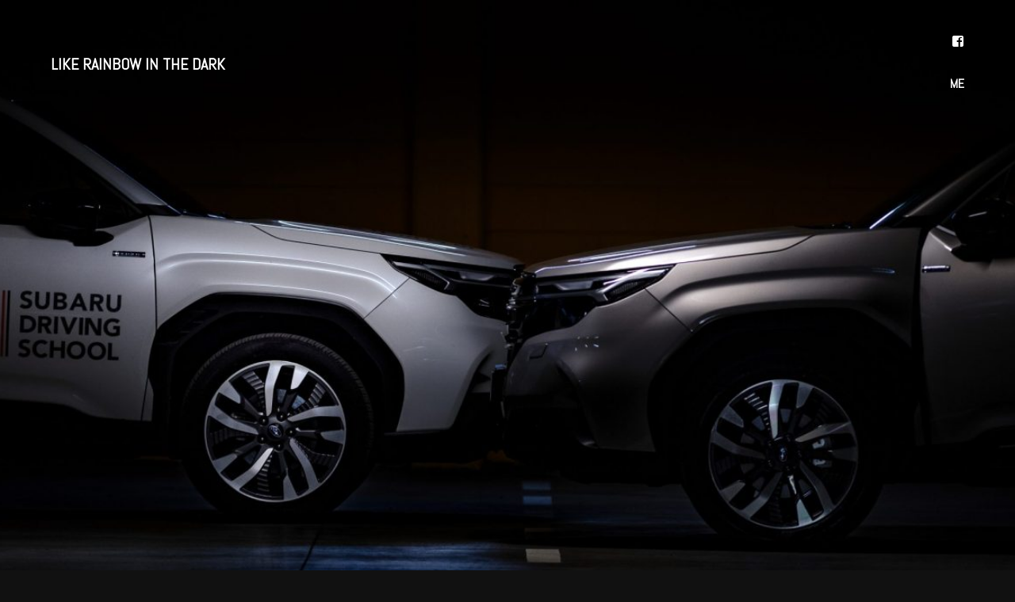

--- FILE ---
content_type: text/html; charset=UTF-8
request_url: https://portfolio.18x24.it/tag/civil-dusk/
body_size: 12869
content:
<!DOCTYPE html>
<html lang="en-US" xmlns:og="http://opengraphprotocol.org/schema/" xmlns:fb="http://www.facebook.com/2008/fbml">
<head>
<meta charset="UTF-8">
<meta name="viewport" content="width=device-width, initial-scale=1">
<title>Civil Dusk | LIKE RAINBOW IN THE DARK</title>
<link rel="profile" href="http://gmpg.org/xfn/11">
<link rel="pingback" href="https://portfolio.18x24.it/xmlrpc.php">

<meta name='robots' content='max-image-preview:large' />
	<style>img:is([sizes="auto" i], [sizes^="auto," i]) { contain-intrinsic-size: 3000px 1500px }</style>
	<link rel='dns-prefetch' href='//fonts.googleapis.com' />
<link rel="alternate" type="application/rss+xml" title="LIKE RAINBOW IN THE DARK &raquo; Feed" href="https://portfolio.18x24.it/feed/" />
<link rel="alternate" type="application/rss+xml" title="LIKE RAINBOW IN THE DARK &raquo; Comments Feed" href="https://portfolio.18x24.it/comments/feed/" />
<link rel="alternate" type="application/rss+xml" title="LIKE RAINBOW IN THE DARK &raquo; Civil Dusk Tag Feed" href="https://portfolio.18x24.it/tag/civil-dusk/feed/" />
<script type="text/javascript">
/* <![CDATA[ */
window._wpemojiSettings = {"baseUrl":"https:\/\/s.w.org\/images\/core\/emoji\/16.0.1\/72x72\/","ext":".png","svgUrl":"https:\/\/s.w.org\/images\/core\/emoji\/16.0.1\/svg\/","svgExt":".svg","source":{"concatemoji":"https:\/\/portfolio.18x24.it\/wp-includes\/js\/wp-emoji-release.min.js?ver=6.8.3"}};
/*! This file is auto-generated */
!function(s,n){var o,i,e;function c(e){try{var t={supportTests:e,timestamp:(new Date).valueOf()};sessionStorage.setItem(o,JSON.stringify(t))}catch(e){}}function p(e,t,n){e.clearRect(0,0,e.canvas.width,e.canvas.height),e.fillText(t,0,0);var t=new Uint32Array(e.getImageData(0,0,e.canvas.width,e.canvas.height).data),a=(e.clearRect(0,0,e.canvas.width,e.canvas.height),e.fillText(n,0,0),new Uint32Array(e.getImageData(0,0,e.canvas.width,e.canvas.height).data));return t.every(function(e,t){return e===a[t]})}function u(e,t){e.clearRect(0,0,e.canvas.width,e.canvas.height),e.fillText(t,0,0);for(var n=e.getImageData(16,16,1,1),a=0;a<n.data.length;a++)if(0!==n.data[a])return!1;return!0}function f(e,t,n,a){switch(t){case"flag":return n(e,"\ud83c\udff3\ufe0f\u200d\u26a7\ufe0f","\ud83c\udff3\ufe0f\u200b\u26a7\ufe0f")?!1:!n(e,"\ud83c\udde8\ud83c\uddf6","\ud83c\udde8\u200b\ud83c\uddf6")&&!n(e,"\ud83c\udff4\udb40\udc67\udb40\udc62\udb40\udc65\udb40\udc6e\udb40\udc67\udb40\udc7f","\ud83c\udff4\u200b\udb40\udc67\u200b\udb40\udc62\u200b\udb40\udc65\u200b\udb40\udc6e\u200b\udb40\udc67\u200b\udb40\udc7f");case"emoji":return!a(e,"\ud83e\udedf")}return!1}function g(e,t,n,a){var r="undefined"!=typeof WorkerGlobalScope&&self instanceof WorkerGlobalScope?new OffscreenCanvas(300,150):s.createElement("canvas"),o=r.getContext("2d",{willReadFrequently:!0}),i=(o.textBaseline="top",o.font="600 32px Arial",{});return e.forEach(function(e){i[e]=t(o,e,n,a)}),i}function t(e){var t=s.createElement("script");t.src=e,t.defer=!0,s.head.appendChild(t)}"undefined"!=typeof Promise&&(o="wpEmojiSettingsSupports",i=["flag","emoji"],n.supports={everything:!0,everythingExceptFlag:!0},e=new Promise(function(e){s.addEventListener("DOMContentLoaded",e,{once:!0})}),new Promise(function(t){var n=function(){try{var e=JSON.parse(sessionStorage.getItem(o));if("object"==typeof e&&"number"==typeof e.timestamp&&(new Date).valueOf()<e.timestamp+604800&&"object"==typeof e.supportTests)return e.supportTests}catch(e){}return null}();if(!n){if("undefined"!=typeof Worker&&"undefined"!=typeof OffscreenCanvas&&"undefined"!=typeof URL&&URL.createObjectURL&&"undefined"!=typeof Blob)try{var e="postMessage("+g.toString()+"("+[JSON.stringify(i),f.toString(),p.toString(),u.toString()].join(",")+"));",a=new Blob([e],{type:"text/javascript"}),r=new Worker(URL.createObjectURL(a),{name:"wpTestEmojiSupports"});return void(r.onmessage=function(e){c(n=e.data),r.terminate(),t(n)})}catch(e){}c(n=g(i,f,p,u))}t(n)}).then(function(e){for(var t in e)n.supports[t]=e[t],n.supports.everything=n.supports.everything&&n.supports[t],"flag"!==t&&(n.supports.everythingExceptFlag=n.supports.everythingExceptFlag&&n.supports[t]);n.supports.everythingExceptFlag=n.supports.everythingExceptFlag&&!n.supports.flag,n.DOMReady=!1,n.readyCallback=function(){n.DOMReady=!0}}).then(function(){return e}).then(function(){var e;n.supports.everything||(n.readyCallback(),(e=n.source||{}).concatemoji?t(e.concatemoji):e.wpemoji&&e.twemoji&&(t(e.twemoji),t(e.wpemoji)))}))}((window,document),window._wpemojiSettings);
/* ]]> */
</script>
<style id='wp-emoji-styles-inline-css' type='text/css'>

	img.wp-smiley, img.emoji {
		display: inline !important;
		border: none !important;
		box-shadow: none !important;
		height: 1em !important;
		width: 1em !important;
		margin: 0 0.07em !important;
		vertical-align: -0.1em !important;
		background: none !important;
		padding: 0 !important;
	}
</style>
<link rel='stylesheet' id='wp-block-library-css' href='https://portfolio.18x24.it/wp-includes/css/dist/block-library/style.min.css?ver=6.8.3' type='text/css' media='all' />
<style id='classic-theme-styles-inline-css' type='text/css'>
/*! This file is auto-generated */
.wp-block-button__link{color:#fff;background-color:#32373c;border-radius:9999px;box-shadow:none;text-decoration:none;padding:calc(.667em + 2px) calc(1.333em + 2px);font-size:1.125em}.wp-block-file__button{background:#32373c;color:#fff;text-decoration:none}
</style>
<style id='global-styles-inline-css' type='text/css'>
:root{--wp--preset--aspect-ratio--square: 1;--wp--preset--aspect-ratio--4-3: 4/3;--wp--preset--aspect-ratio--3-4: 3/4;--wp--preset--aspect-ratio--3-2: 3/2;--wp--preset--aspect-ratio--2-3: 2/3;--wp--preset--aspect-ratio--16-9: 16/9;--wp--preset--aspect-ratio--9-16: 9/16;--wp--preset--color--black: #000000;--wp--preset--color--cyan-bluish-gray: #abb8c3;--wp--preset--color--white: #ffffff;--wp--preset--color--pale-pink: #f78da7;--wp--preset--color--vivid-red: #cf2e2e;--wp--preset--color--luminous-vivid-orange: #ff6900;--wp--preset--color--luminous-vivid-amber: #fcb900;--wp--preset--color--light-green-cyan: #7bdcb5;--wp--preset--color--vivid-green-cyan: #00d084;--wp--preset--color--pale-cyan-blue: #8ed1fc;--wp--preset--color--vivid-cyan-blue: #0693e3;--wp--preset--color--vivid-purple: #9b51e0;--wp--preset--gradient--vivid-cyan-blue-to-vivid-purple: linear-gradient(135deg,rgba(6,147,227,1) 0%,rgb(155,81,224) 100%);--wp--preset--gradient--light-green-cyan-to-vivid-green-cyan: linear-gradient(135deg,rgb(122,220,180) 0%,rgb(0,208,130) 100%);--wp--preset--gradient--luminous-vivid-amber-to-luminous-vivid-orange: linear-gradient(135deg,rgba(252,185,0,1) 0%,rgba(255,105,0,1) 100%);--wp--preset--gradient--luminous-vivid-orange-to-vivid-red: linear-gradient(135deg,rgba(255,105,0,1) 0%,rgb(207,46,46) 100%);--wp--preset--gradient--very-light-gray-to-cyan-bluish-gray: linear-gradient(135deg,rgb(238,238,238) 0%,rgb(169,184,195) 100%);--wp--preset--gradient--cool-to-warm-spectrum: linear-gradient(135deg,rgb(74,234,220) 0%,rgb(151,120,209) 20%,rgb(207,42,186) 40%,rgb(238,44,130) 60%,rgb(251,105,98) 80%,rgb(254,248,76) 100%);--wp--preset--gradient--blush-light-purple: linear-gradient(135deg,rgb(255,206,236) 0%,rgb(152,150,240) 100%);--wp--preset--gradient--blush-bordeaux: linear-gradient(135deg,rgb(254,205,165) 0%,rgb(254,45,45) 50%,rgb(107,0,62) 100%);--wp--preset--gradient--luminous-dusk: linear-gradient(135deg,rgb(255,203,112) 0%,rgb(199,81,192) 50%,rgb(65,88,208) 100%);--wp--preset--gradient--pale-ocean: linear-gradient(135deg,rgb(255,245,203) 0%,rgb(182,227,212) 50%,rgb(51,167,181) 100%);--wp--preset--gradient--electric-grass: linear-gradient(135deg,rgb(202,248,128) 0%,rgb(113,206,126) 100%);--wp--preset--gradient--midnight: linear-gradient(135deg,rgb(2,3,129) 0%,rgb(40,116,252) 100%);--wp--preset--font-size--small: 13px;--wp--preset--font-size--medium: 20px;--wp--preset--font-size--large: 36px;--wp--preset--font-size--x-large: 42px;--wp--preset--spacing--20: 0.44rem;--wp--preset--spacing--30: 0.67rem;--wp--preset--spacing--40: 1rem;--wp--preset--spacing--50: 1.5rem;--wp--preset--spacing--60: 2.25rem;--wp--preset--spacing--70: 3.38rem;--wp--preset--spacing--80: 5.06rem;--wp--preset--shadow--natural: 6px 6px 9px rgba(0, 0, 0, 0.2);--wp--preset--shadow--deep: 12px 12px 50px rgba(0, 0, 0, 0.4);--wp--preset--shadow--sharp: 6px 6px 0px rgba(0, 0, 0, 0.2);--wp--preset--shadow--outlined: 6px 6px 0px -3px rgba(255, 255, 255, 1), 6px 6px rgba(0, 0, 0, 1);--wp--preset--shadow--crisp: 6px 6px 0px rgba(0, 0, 0, 1);}:where(.is-layout-flex){gap: 0.5em;}:where(.is-layout-grid){gap: 0.5em;}body .is-layout-flex{display: flex;}.is-layout-flex{flex-wrap: wrap;align-items: center;}.is-layout-flex > :is(*, div){margin: 0;}body .is-layout-grid{display: grid;}.is-layout-grid > :is(*, div){margin: 0;}:where(.wp-block-columns.is-layout-flex){gap: 2em;}:where(.wp-block-columns.is-layout-grid){gap: 2em;}:where(.wp-block-post-template.is-layout-flex){gap: 1.25em;}:where(.wp-block-post-template.is-layout-grid){gap: 1.25em;}.has-black-color{color: var(--wp--preset--color--black) !important;}.has-cyan-bluish-gray-color{color: var(--wp--preset--color--cyan-bluish-gray) !important;}.has-white-color{color: var(--wp--preset--color--white) !important;}.has-pale-pink-color{color: var(--wp--preset--color--pale-pink) !important;}.has-vivid-red-color{color: var(--wp--preset--color--vivid-red) !important;}.has-luminous-vivid-orange-color{color: var(--wp--preset--color--luminous-vivid-orange) !important;}.has-luminous-vivid-amber-color{color: var(--wp--preset--color--luminous-vivid-amber) !important;}.has-light-green-cyan-color{color: var(--wp--preset--color--light-green-cyan) !important;}.has-vivid-green-cyan-color{color: var(--wp--preset--color--vivid-green-cyan) !important;}.has-pale-cyan-blue-color{color: var(--wp--preset--color--pale-cyan-blue) !important;}.has-vivid-cyan-blue-color{color: var(--wp--preset--color--vivid-cyan-blue) !important;}.has-vivid-purple-color{color: var(--wp--preset--color--vivid-purple) !important;}.has-black-background-color{background-color: var(--wp--preset--color--black) !important;}.has-cyan-bluish-gray-background-color{background-color: var(--wp--preset--color--cyan-bluish-gray) !important;}.has-white-background-color{background-color: var(--wp--preset--color--white) !important;}.has-pale-pink-background-color{background-color: var(--wp--preset--color--pale-pink) !important;}.has-vivid-red-background-color{background-color: var(--wp--preset--color--vivid-red) !important;}.has-luminous-vivid-orange-background-color{background-color: var(--wp--preset--color--luminous-vivid-orange) !important;}.has-luminous-vivid-amber-background-color{background-color: var(--wp--preset--color--luminous-vivid-amber) !important;}.has-light-green-cyan-background-color{background-color: var(--wp--preset--color--light-green-cyan) !important;}.has-vivid-green-cyan-background-color{background-color: var(--wp--preset--color--vivid-green-cyan) !important;}.has-pale-cyan-blue-background-color{background-color: var(--wp--preset--color--pale-cyan-blue) !important;}.has-vivid-cyan-blue-background-color{background-color: var(--wp--preset--color--vivid-cyan-blue) !important;}.has-vivid-purple-background-color{background-color: var(--wp--preset--color--vivid-purple) !important;}.has-black-border-color{border-color: var(--wp--preset--color--black) !important;}.has-cyan-bluish-gray-border-color{border-color: var(--wp--preset--color--cyan-bluish-gray) !important;}.has-white-border-color{border-color: var(--wp--preset--color--white) !important;}.has-pale-pink-border-color{border-color: var(--wp--preset--color--pale-pink) !important;}.has-vivid-red-border-color{border-color: var(--wp--preset--color--vivid-red) !important;}.has-luminous-vivid-orange-border-color{border-color: var(--wp--preset--color--luminous-vivid-orange) !important;}.has-luminous-vivid-amber-border-color{border-color: var(--wp--preset--color--luminous-vivid-amber) !important;}.has-light-green-cyan-border-color{border-color: var(--wp--preset--color--light-green-cyan) !important;}.has-vivid-green-cyan-border-color{border-color: var(--wp--preset--color--vivid-green-cyan) !important;}.has-pale-cyan-blue-border-color{border-color: var(--wp--preset--color--pale-cyan-blue) !important;}.has-vivid-cyan-blue-border-color{border-color: var(--wp--preset--color--vivid-cyan-blue) !important;}.has-vivid-purple-border-color{border-color: var(--wp--preset--color--vivid-purple) !important;}.has-vivid-cyan-blue-to-vivid-purple-gradient-background{background: var(--wp--preset--gradient--vivid-cyan-blue-to-vivid-purple) !important;}.has-light-green-cyan-to-vivid-green-cyan-gradient-background{background: var(--wp--preset--gradient--light-green-cyan-to-vivid-green-cyan) !important;}.has-luminous-vivid-amber-to-luminous-vivid-orange-gradient-background{background: var(--wp--preset--gradient--luminous-vivid-amber-to-luminous-vivid-orange) !important;}.has-luminous-vivid-orange-to-vivid-red-gradient-background{background: var(--wp--preset--gradient--luminous-vivid-orange-to-vivid-red) !important;}.has-very-light-gray-to-cyan-bluish-gray-gradient-background{background: var(--wp--preset--gradient--very-light-gray-to-cyan-bluish-gray) !important;}.has-cool-to-warm-spectrum-gradient-background{background: var(--wp--preset--gradient--cool-to-warm-spectrum) !important;}.has-blush-light-purple-gradient-background{background: var(--wp--preset--gradient--blush-light-purple) !important;}.has-blush-bordeaux-gradient-background{background: var(--wp--preset--gradient--blush-bordeaux) !important;}.has-luminous-dusk-gradient-background{background: var(--wp--preset--gradient--luminous-dusk) !important;}.has-pale-ocean-gradient-background{background: var(--wp--preset--gradient--pale-ocean) !important;}.has-electric-grass-gradient-background{background: var(--wp--preset--gradient--electric-grass) !important;}.has-midnight-gradient-background{background: var(--wp--preset--gradient--midnight) !important;}.has-small-font-size{font-size: var(--wp--preset--font-size--small) !important;}.has-medium-font-size{font-size: var(--wp--preset--font-size--medium) !important;}.has-large-font-size{font-size: var(--wp--preset--font-size--large) !important;}.has-x-large-font-size{font-size: var(--wp--preset--font-size--x-large) !important;}
:where(.wp-block-post-template.is-layout-flex){gap: 1.25em;}:where(.wp-block-post-template.is-layout-grid){gap: 1.25em;}
:where(.wp-block-columns.is-layout-flex){gap: 2em;}:where(.wp-block-columns.is-layout-grid){gap: 2em;}
:root :where(.wp-block-pullquote){font-size: 1.5em;line-height: 1.6;}
</style>
<link rel='stylesheet' id='themeworks-style-css' href='https://portfolio.18x24.it/wp-content/themes/themeworks_/style.css?ver=6.8.3' type='text/css' media='all' />
<style id='themeworks-style-inline-css' type='text/css'>
h1, h2, h3, h4, h5, h6 { font-family: 'Abel'; }
body, p, textarea, input, select, label, h2.site-description { font-family: 'Abel'; }
.banner { background-image: url("https://portfolio.18x24.it/wp-content/uploads/2025/02/2025_KIA-SPORTAGE_Portfolio_2-CPTLake-1-20.jpg"); }
.banner { background-color: #000000; }
.banner { color: #a8a8a8; }
.banner a { color: #ffffff; }

	/* Color Scheme */

	/* Background Color */
	body {
		background-color: #111111;
	}
	.themeworks-pricing-table section ul li {
		border-color: #111111;
	}

	/* Font Color */
	body,
	.entry-meta,
	.button-border,
	.button-border:hover {
		color: #c3c3c3;
	}
	.button-border {
		border-color: #c3c3c3;
	}
	.button-border:hover {
		border-color: #c3c3c3 !important;
	}
	.comments-area .comment-list .comment .comment-meta .comment-metadata .fn {
		color: #838383;
	}

	/* Font Color 15% lighter */
	blockquote {
		color: #e9e9e9;
	}

	/* Accent Color */
	a {
		color: #1e73be;
	}
	.button,
	button,
	input[type=submit],
	input[type="submit"] {
		background-color: #1e73be;
	}
	.button:hover:not(:disabled),
	button:hover:not(:disabled),
	input[type=submit]:hover:not(:disabled),
	input[type="submit"]:hover:not(:disabled) {
		background-color: #144b7c;
	}
	.entry-meta a,
	.entry-footer a {
		color: #1e73be;
	}

	@media screen and (max-width: 768px) {
		.site-header .main-navigation ul {
			background-color: #1e73be;
		}
		.site-header .main-navigation ul li a {
			background: #1e73be;
		}
		.site-header .main-navigation ul li a:hover {
			background: #144b7c;
		}
		.site-header .main-navigation ul.sub-menu a:hover {
			background-color: #144b7c;
		}
	}

	/* Accent Color 30% darker */
	a:hover,
	a:active,
	a:focus,
	.entry-meta a:hover,
	.entry-footer a:hover {
		color: #144b7c;
	}

	/* Dark Color */
	.site-footer,
	.site-header,
	.tooltip,
	.themeworks-box,
	.themeworks-pricing-table header {
		background-color: #000000;
	}
	.tooltip:after {
		border-top-color: #000000;
	}

	/* Dark Color 10% darker */
	.main-navigation ul > li ul li a,
	.site-footer .site-info {
		background-color: #000000;
	}
	.site-header .main-navigation ul.sub-menu:before,
	.site-header .main-navigation ul.sub-menu:after {
		border-bottom-color: #000000;;
	}

	/* Dark Color 25% lighter */
	.site-description,
	h2.entry-title,
	.site-welcome,
	.site-footer {
		color: #4c4c4c
	}
	.main-navigation ul > li ul li a:hover {
		background-color: #000000
	}

	/* Dark Color 50% lighter */
	.site-title a,
	.site-action a,
	.site-header .site-action .button-border,
	.site-header .site-action .button-border:hover,
	.site-header .social a,
	.main-navigation ul li a,
	.main-navigation ul > li ul li a:hover,
	.site-footer a {
		color: #7f7f7f;
	}
	.site-header .site-action .button-border {
		border-color: #7f7f7f;
	}
	.site-header .site-action .button-border:hover {
		border-color: #7f7f7f !important;
	}

	.has-header-image .site-header .site-action .button-border:hover {
		color: #FFFFFF;
		border-color: #FFFFFF !important;
		opacity: 0.8;
	}

	/* Background Color 25% darker */
	textarea,
	input,
	table tbody tr:first-child th,
	table tbody tr:first-child td,
	table tbody th,
	table tbody td,
	hr,
	form textarea,
	input[type="email"],
	input[type="number"],
	input[type="password"],
	input[type="search"],
	input[type="tel"],
	input[type="text"],
	input[type="url"],
	input[type="color"],
	input[type="date"],
	input[type="datetime"],
	input[type="datetime-local"],
	input[type="month"],
	input[type="time"],
	input[type="week"],
	select[multiple=multiple],
	.widget-area ul li.recentcomments,
	.widget-area ul li a,
	.comments-title,
	.themeworks-pricing-table,
	.themeworks-divider.solid,
	.themeworks-divider.dashed,
	.themeworks-divider.dotted,
	.themeworks-divider.double {
		border-color: #000000;
	}

	/* Background Color 50% lighter */
	blockquote {
		background: #909090;
	}
	.themeworks-pricing-table section,
	.themeworks-pricing-table footer {
		background: #000000;
	}

	.has-header-image.customizer-preview .site-title a,
	.has-header-image.customizer-preview .main-navigation ul li a,
	.has-header-image.customizer-preview .site-action a,
	.has-header-image.customizer-preview .site-header .social a,
	.has-header-image.customizer-preview .site-welcome {
		color: #FFFFFF;
	}

	.has-header-image.customizer-preview .site-header .site-action .button-border,
	.has-header-image.customizer-preview .site-header .site-action .button-border:hover {
		border-color: #FFFFFF;
		color: #FFFFFF;
	}

</style>
<link rel='stylesheet' id='themeworks-custom-fonts-css' href='https://fonts.googleapis.com/css?family=Abel:regular' type='text/css' media='all' />
<style id='akismet-widget-style-inline-css' type='text/css'>

			.a-stats {
				--akismet-color-mid-green: #357b49;
				--akismet-color-white: #fff;
				--akismet-color-light-grey: #f6f7f7;

				max-width: 350px;
				width: auto;
			}

			.a-stats * {
				all: unset;
				box-sizing: border-box;
			}

			.a-stats strong {
				font-weight: 600;
			}

			.a-stats a.a-stats__link,
			.a-stats a.a-stats__link:visited,
			.a-stats a.a-stats__link:active {
				background: var(--akismet-color-mid-green);
				border: none;
				box-shadow: none;
				border-radius: 8px;
				color: var(--akismet-color-white);
				cursor: pointer;
				display: block;
				font-family: -apple-system, BlinkMacSystemFont, 'Segoe UI', 'Roboto', 'Oxygen-Sans', 'Ubuntu', 'Cantarell', 'Helvetica Neue', sans-serif;
				font-weight: 500;
				padding: 12px;
				text-align: center;
				text-decoration: none;
				transition: all 0.2s ease;
			}

			/* Extra specificity to deal with TwentyTwentyOne focus style */
			.widget .a-stats a.a-stats__link:focus {
				background: var(--akismet-color-mid-green);
				color: var(--akismet-color-white);
				text-decoration: none;
			}

			.a-stats a.a-stats__link:hover {
				filter: brightness(110%);
				box-shadow: 0 4px 12px rgba(0, 0, 0, 0.06), 0 0 2px rgba(0, 0, 0, 0.16);
			}

			.a-stats .count {
				color: var(--akismet-color-white);
				display: block;
				font-size: 1.5em;
				line-height: 1.4;
				padding: 0 13px;
				white-space: nowrap;
			}
		
</style>
<script type="text/javascript" src="https://portfolio.18x24.it/wp-includes/js/jquery/jquery.min.js?ver=3.7.1" id="jquery-core-js"></script>
<script type="text/javascript" src="https://portfolio.18x24.it/wp-includes/js/jquery/jquery-migrate.min.js?ver=3.4.1" id="jquery-migrate-js"></script>
<script type="text/javascript" id="themeworks_theme-js-extra">
/* <![CDATA[ */
var themeworks_theme = {"ajaxurl":"https:\/\/portfolio.18x24.it\/wp-admin\/admin-ajax.php","base_url":"https:\/\/portfolio.18x24.it","site_url":"https:\/\/portfolio.18x24.it","slideshow_navigation":"","slideshow_animation":"","slideshow_smooth_height":"","slideshow_autostart":""};
/* ]]> */
</script>
<script type="text/javascript" src="https://portfolio.18x24.it/wp-content/themes/themeworks_/js/theme.all.js?ver=6.8.3" id="themeworks_theme-js"></script>
<link rel="https://api.w.org/" href="https://portfolio.18x24.it/wp-json/" /><link rel="alternate" title="JSON" type="application/json" href="https://portfolio.18x24.it/wp-json/wp/v2/tags/287" /><link rel="EditURI" type="application/rsd+xml" title="RSD" href="https://portfolio.18x24.it/xmlrpc.php?rsd" />
<meta name="generator" content="WordPress 6.8.3" />
    <style type="text/css">
        #masthead {
            background-image: url( https://portfolio.18x24.it/wp-content/uploads/2025/03/cropped-2025_SUBARU-MILANO_NT_LEISURE-1-copia-scaled-1.jpg );
            background-repeat: no-repeat;
            background-position: center;
            background-size: cover;
            height: 750px;
        }
        .site-title a,
        .site-description,
        .main-navigation ul li a,
        h2.entry-title,
        .site-welcome,
        .site-action a,
        .site-header .social a,
        .site-header .site-action .button-border {
            color: #FFFFFF;
        }
        .site-header .site-action .button-border {
            border-color: #FFFFFF;
        }

    </style>
    <style type="text/css" id="custom-background-css">
body.custom-background { background-color: #111111; }
</style>
	<link rel="icon" href="https://portfolio.18x24.it/wp-content/uploads/2025/03/cropped-2025_SUBARU-MILANO_NT_LEISURE-1-3-scaled-1-32x32.jpg" sizes="32x32" />
<link rel="icon" href="https://portfolio.18x24.it/wp-content/uploads/2025/03/cropped-2025_SUBARU-MILANO_NT_LEISURE-1-3-scaled-1-192x192.jpg" sizes="192x192" />
<link rel="apple-touch-icon" href="https://portfolio.18x24.it/wp-content/uploads/2025/03/cropped-2025_SUBARU-MILANO_NT_LEISURE-1-3-scaled-1-180x180.jpg" />
<meta name="msapplication-TileImage" content="https://portfolio.18x24.it/wp-content/uploads/2025/03/cropped-2025_SUBARU-MILANO_NT_LEISURE-1-3-scaled-1-270x270.jpg" />
<style id="sccss"></style></head>

<body class="archive tag tag-civil-dusk tag-287 custom-background wp-theme-themeworks_ has-sidebar has-header dark has-header-image">
<div id="page" class="hfeed site">
    <a class="skip-link screen-reader-text" href="#content">Skip to content</a>

    <header id="masthead" class="site-header site-header-2" role="banner">
                <div class="container">
            <div class="site-utilities">
                <ul id="social-header" class="social"><li><a href="https://www.facebook.com/lucaromanopix/" class="social-facebook" title="facebook"><span class="genericon genericon-facebook"></span></a></li></ul>                <div class="site-branding">
                    <h1 class="site-title">
                        <a href="https://portfolio.18x24.it/" title="LIKE RAINBOW IN THE DARK" rel="home">
                                                            LIKE RAINBOW IN THE DARK                                                    </a>
                    </h1>
                    <h2 class="site-description">#lucastories</h2>
                </div>
                <nav id="site-navigation" class="main-navigation" role="navigation">
                    <button class="menu-toggle"><span class="genericon genericon-menu"></span></button>
                    <div class="menu-link-up-container"><ul id="menu-link-up" class="primary-menu"><li id="menu-item-26" class="menu-item menu-item-type-custom menu-item-object-custom menu-item-26"><a href="http://car.18x24.it/lucaromano/">ME</a></li>
</ul></div>                </nav><!-- #site-navigation -->
            </div><!-- .site-utilities -->

        </div><!-- .container -->
            </header><!-- #masthead -->

    
    <div id="content" class="site-content container">
    <section id="primary" class="content-area">
        <main id="main" class="site-main" role="main">

        
            <header class="page-header">
                <h1 class="page-title">
                    Civil Dusk                </h1>
            </header><!-- .page-header -->

                        
                <article id="post-1680" class="post-1680 post type-post status-publish format-standard has-post-thumbnail hentry category-lucaromanopix category-peugeot-308 category-portfolio tag-alba tag-ammaliatrice tag-astro tag-astronomical-dusk tag-astrophotography tag-aurora tag-blue-hour tag-bosco tag-carrera tag-cetonia-aurata tag-cityscape tag-civil-dusk tag-claw tag-clicwithnikondigital tag-crepuscolo tag-digitalcameranikon tag-digitalcreativity tag-digitalphotography tag-elonmusk tag-followme tag-golden-hour tag-green tag-highway tag-hybrid308 tag-illibro tag-inspiringexperience tag-landingpage tag-landscape tag-lucaromanopix tag-lucastories tag-lumecube tag-luna tag-lurking tag-lurkingclaw tag-macro tag-macrophotography tag-madewithnikon tag-magazineworldview tag-mars tag-meakanulla tag-miniawd tag-missiontomars tag-moon tag-nautical-dusk tag-night tag-nikon tag-nikond4 tag-nikonz6 tag-ninco tag-nordschleife tag-nowherediary tag-nurburgring tag-olivinegreen tag-onlinemagazine tag-peugeot tag-peugeotstories tag-russo tag-scalextric tag-sky tag-sole tag-somewhere tag-stars tag-strega tag-summerdigital tag-sun tag-sunrise tag-sunset tag-tamiya tag-tramonto tag-verde tag-webmagazine tag-witch tag-woods tag-281">
                    <header class="entry-header">
                        <h1 class="entry-title"><a href="https://portfolio.18x24.it/2022/09/12/fine/" rel="bookmark">FINE</a></h1>
                                                <div class="entry-meta">
                            <span class="posted-on"><a href="https://portfolio.18x24.it/2022/09/12/fine/" rel="bookmark"><time class="entry-date published" datetime="2022-09-12T13:15:48+00:00">September 12, 2022</time><time class="updated" datetime="2025-02-01T11:34:41+00:00">February 1, 2025</time></a></span> / <span class="byline"><span class="author vcard"><a class="url fn n" href="https://portfolio.18x24.it/author/luca/">luca</a></span></span>                        </div><!-- .entry-meta -->
                                            </header><!-- .entry-header -->


                    <div class="entry-content">
                        <p>End. Stop.&nbsp; Closed.&nbsp; TheEnd.&nbsp; SeeYou.&nbsp; ByeBye my dear.</p>
                    </div><!-- .entry-content -->

                    <footer class="entry-footer">
                                                                                <span class="cat-links">
                                Posted in <a href="https://portfolio.18x24.it/category/lucaromanopix/" rel="category tag">LUCAROMANOPIX</a>, <a href="https://portfolio.18x24.it/category/peugeot-308/" rel="category tag">PEUGEOT 308</a>, <a href="https://portfolio.18x24.it/category/portfolio/" rel="category tag">PORTFOLIO</a>                            </span>
                            
                                                        <span class="tags-links">
                                Tagged <a href="https://portfolio.18x24.it/tag/alba/" rel="tag">Alba</a>, <a href="https://portfolio.18x24.it/tag/ammaliatrice/" rel="tag">ammaliatrice</a>, <a href="https://portfolio.18x24.it/tag/astro/" rel="tag">astro</a>, <a href="https://portfolio.18x24.it/tag/astronomical-dusk/" rel="tag">Astronomical Dusk</a>, <a href="https://portfolio.18x24.it/tag/astrophotography/" rel="tag">AstroPhotography</a>, <a href="https://portfolio.18x24.it/tag/aurora/" rel="tag">Aurora</a>, <a href="https://portfolio.18x24.it/tag/blue-hour/" rel="tag">Blue Hour</a>, <a href="https://portfolio.18x24.it/tag/bosco/" rel="tag">bosco</a>, <a href="https://portfolio.18x24.it/tag/carrera/" rel="tag">Carrera</a>, <a href="https://portfolio.18x24.it/tag/cetonia-aurata/" rel="tag">cetonia aurata</a>, <a href="https://portfolio.18x24.it/tag/cityscape/" rel="tag">CityScape</a>, <a href="https://portfolio.18x24.it/tag/civil-dusk/" rel="tag">Civil Dusk</a>, <a href="https://portfolio.18x24.it/tag/claw/" rel="tag">claw</a>, <a href="https://portfolio.18x24.it/tag/clicwithnikondigital/" rel="tag">ClicWithNikonDigital</a>, <a href="https://portfolio.18x24.it/tag/crepuscolo/" rel="tag">crepuscolo</a>, <a href="https://portfolio.18x24.it/tag/digitalcameranikon/" rel="tag">DigitalCameraNikon</a>, <a href="https://portfolio.18x24.it/tag/digitalcreativity/" rel="tag">digitalcreativity</a>, <a href="https://portfolio.18x24.it/tag/digitalphotography/" rel="tag">digitalphotography</a>, <a href="https://portfolio.18x24.it/tag/elonmusk/" rel="tag">ElonMusk</a>, <a href="https://portfolio.18x24.it/tag/followme/" rel="tag">FollowMe</a>, <a href="https://portfolio.18x24.it/tag/golden-hour/" rel="tag">Golden Hour</a>, <a href="https://portfolio.18x24.it/tag/green/" rel="tag">green</a>, <a href="https://portfolio.18x24.it/tag/highway/" rel="tag">highway</a>, <a href="https://portfolio.18x24.it/tag/hybrid308/" rel="tag">Hybrid308</a>, <a href="https://portfolio.18x24.it/tag/illibro/" rel="tag">ILLibro</a>, <a href="https://portfolio.18x24.it/tag/inspiringexperience/" rel="tag">InspiringExperience</a>, <a href="https://portfolio.18x24.it/tag/landingpage/" rel="tag">LandingPage</a>, <a href="https://portfolio.18x24.it/tag/landscape/" rel="tag">LandScape</a>, <a href="https://portfolio.18x24.it/tag/lucaromanopix/" rel="tag">lucaromanopix</a>, <a href="https://portfolio.18x24.it/tag/lucastories/" rel="tag">lucastories</a>, <a href="https://portfolio.18x24.it/tag/lumecube/" rel="tag">LumeCube</a>, <a href="https://portfolio.18x24.it/tag/luna/" rel="tag">Luna</a>, <a href="https://portfolio.18x24.it/tag/lurking/" rel="tag">lurking</a>, <a href="https://portfolio.18x24.it/tag/lurkingclaw/" rel="tag">lurkingclaw</a>, <a href="https://portfolio.18x24.it/tag/macro/" rel="tag">macro</a>, <a href="https://portfolio.18x24.it/tag/macrophotography/" rel="tag">macrophotography</a>, <a href="https://portfolio.18x24.it/tag/madewithnikon/" rel="tag">madewithnikon</a>, <a href="https://portfolio.18x24.it/tag/magazineworldview/" rel="tag">magazineworldview</a>, <a href="https://portfolio.18x24.it/tag/mars/" rel="tag">Mars</a>, <a href="https://portfolio.18x24.it/tag/meakanulla/" rel="tag">meAKAnulla</a>, <a href="https://portfolio.18x24.it/tag/miniawd/" rel="tag">MiniAWD</a>, <a href="https://portfolio.18x24.it/tag/missiontomars/" rel="tag">MissionToMars</a>, <a href="https://portfolio.18x24.it/tag/moon/" rel="tag">moon</a>, <a href="https://portfolio.18x24.it/tag/nautical-dusk/" rel="tag">Nautical Dusk</a>, <a href="https://portfolio.18x24.it/tag/night/" rel="tag">night</a>, <a href="https://portfolio.18x24.it/tag/nikon/" rel="tag">Nikon</a>, <a href="https://portfolio.18x24.it/tag/nikond4/" rel="tag">NikonD4</a>, <a href="https://portfolio.18x24.it/tag/nikonz6/" rel="tag">NikonZ6</a>, <a href="https://portfolio.18x24.it/tag/ninco/" rel="tag">Ninco</a>, <a href="https://portfolio.18x24.it/tag/nordschleife/" rel="tag">Nordschleife</a>, <a href="https://portfolio.18x24.it/tag/nowherediary/" rel="tag">nowherediary</a>, <a href="https://portfolio.18x24.it/tag/nurburgring/" rel="tag">Nürburgring</a>, <a href="https://portfolio.18x24.it/tag/olivinegreen/" rel="tag">OlivineGreen</a>, <a href="https://portfolio.18x24.it/tag/onlinemagazine/" rel="tag">onlinemagazine</a>, <a href="https://portfolio.18x24.it/tag/peugeot/" rel="tag">peugeot</a>, <a href="https://portfolio.18x24.it/tag/peugeotstories/" rel="tag">peugeotstories</a>, <a href="https://portfolio.18x24.it/tag/russo/" rel="tag">russo</a>, <a href="https://portfolio.18x24.it/tag/scalextric/" rel="tag">Scalextric</a>, <a href="https://portfolio.18x24.it/tag/sky/" rel="tag">Sky</a>, <a href="https://portfolio.18x24.it/tag/sole/" rel="tag">Sole</a>, <a href="https://portfolio.18x24.it/tag/somewhere/" rel="tag">somewhere</a>, <a href="https://portfolio.18x24.it/tag/stars/" rel="tag">Stars</a>, <a href="https://portfolio.18x24.it/tag/strega/" rel="tag">strega</a>, <a href="https://portfolio.18x24.it/tag/summerdigital/" rel="tag">summerdigital</a>, <a href="https://portfolio.18x24.it/tag/sun/" rel="tag">Sun</a>, <a href="https://portfolio.18x24.it/tag/sunrise/" rel="tag">Sunrise</a>, <a href="https://portfolio.18x24.it/tag/sunset/" rel="tag">Sunset</a>, <a href="https://portfolio.18x24.it/tag/tamiya/" rel="tag">Tamiya</a>, <a href="https://portfolio.18x24.it/tag/tramonto/" rel="tag">tramonto</a>, <a href="https://portfolio.18x24.it/tag/verde/" rel="tag">verde</a>, <a href="https://portfolio.18x24.it/tag/webmagazine/" rel="tag">webmagazine</a>, <a href="https://portfolio.18x24.it/tag/witch/" rel="tag">WITCH</a>, <a href="https://portfolio.18x24.it/tag/woods/" rel="tag">woods</a>, <a href="https://portfolio.18x24.it/tag/%d0%b2%d0%b5%d0%b4%d1%8c%d0%bc%d0%b0/" rel="tag">ВЕДЬМА</a>                            </span>
                                                                        </footer><!-- .entry-footer -->
                </article><!-- #post-## -->

            
            	<nav class="navigation paging-navigation" role="navigation">
		<h1 class="screen-reader-text">Posts navigation</h1>
		<div class="pagination">
			<span aria-current="page" class="page-numbers current">1</span>
<a class="page-numbers" href="https://portfolio.18x24.it/tag/civil-dusk/page/2/">2</a>
<a class="page-numbers" href="https://portfolio.18x24.it/tag/civil-dusk/page/3/">3</a>
<span class="page-numbers dots">&hellip;</span>
<a class="page-numbers" href="https://portfolio.18x24.it/tag/civil-dusk/page/5/">5</a>
<a class="next page-numbers" href="https://portfolio.18x24.it/tag/civil-dusk/page/2/">Next &raquo;</a>		</div><!-- .pagination -->
	</nav><!-- .navigation -->
	
        
        </main><!-- #main -->
    </section><!-- #primary -->

    <div id="secondary" class="widget-area col one-third-col last" role="complementary">
        <ul id="social-sidebar" class="social"><li><a href="https://www.facebook.com/lucaromanopix/" class="social-facebook" title="facebook"><span class="genericon genericon-facebook"></span></a></li></ul>        <aside id="themeworks_cta_widget-2" class=" widget widget_themeworks_cta_widget"><h2 class="widget-title">UnSplash</h2>
    <div class="themeworks-action-content">
        <div class="themeworks-action-text">
            <p>D+</p>
        </div>
        <div class="themeworks-action-button">
                            <a href="https://unsplash.com/it/@lucaakalu" class="button">D+</a>
                    </div>
    </div><!-- .themeworks-action-content  -->

    </aside><aside id="meta-3" class=" widget widget_meta"><h2 class="widget-title">RISERVATO LUCA</h2>
		<ul>
						<li><a href="https://portfolio.18x24.it/wp-login.php">Log in</a></li>
			<li><a href="https://portfolio.18x24.it/feed/">Entries feed</a></li>
			<li><a href="https://portfolio.18x24.it/comments/feed/">Comments feed</a></li>

			<li><a href="https://wordpress.org/">WordPress.org</a></li>
		</ul>

		</aside>    </div><!-- #secondary -->

    </div><!-- #content -->

    <footer id="colophon" class="site-footer light" role="contentinfo">
                            <div class="container">
                <div id="section-footer-8" class="section widgets footer-8">
                    <aside id="meta-2" class="col one-col widget widget_meta"><h2 class="widget-title">RISERVATO LUCA</h2>
		<ul>
						<li><a href="https://portfolio.18x24.it/wp-login.php">Log in</a></li>
			<li><a href="https://portfolio.18x24.it/feed/">Entries feed</a></li>
			<li><a href="https://portfolio.18x24.it/comments/feed/">Comments feed</a></li>

			<li><a href="https://wordpress.org/">WordPress.org</a></li>
		</ul>

		</aside>                </div>
            </div>
                <div class="site-info">
            <div class="container">
                <ul id="social-footer" class="social"><li><a href="https://www.facebook.com/lucaromanopix/" class="social-facebook" title="facebook"><span class="genericon genericon-facebook"></span></a></li></ul>                Custom WordPress theme by <a href="https://theme.works/?ref=footer">Theme.Works</a>                <nav id="second-navigation" class="second-navigation" role="navigation">
                    <div class="menu-link-up-container"><ul id="menu-link-up-1" class="secondary-menu"><li class="menu-item menu-item-type-custom menu-item-object-custom menu-item-26"><a href="http://car.18x24.it/lucaromano/">ME</a></li>
</ul></div>                </nav><!-- #second-navigation -->
            </div><!-- .container -->
        </div><!-- .site-info -->
            </footer><!-- #colophon -->
</div><!-- #page -->

<script type="speculationrules">
{"prefetch":[{"source":"document","where":{"and":[{"href_matches":"\/*"},{"not":{"href_matches":["\/wp-*.php","\/wp-admin\/*","\/wp-content\/uploads\/*","\/wp-content\/*","\/wp-content\/plugins\/*","\/wp-content\/themes\/themeworks_\/*","\/*\\?(.+)"]}},{"not":{"selector_matches":"a[rel~=\"nofollow\"]"}},{"not":{"selector_matches":".no-prefetch, .no-prefetch a"}}]},"eagerness":"conservative"}]}
</script>
        <script>
            // Do not change this comment line otherwise Speed Optimizer won't be able to detect this script

            (function () {
                const calculateParentDistance = (child, parent) => {
                    let count = 0;
                    let currentElement = child;

                    // Traverse up the DOM tree until we reach parent or the top of the DOM
                    while (currentElement && currentElement !== parent) {
                        currentElement = currentElement.parentNode;
                        count++;
                    }

                    // If parent was not found in the hierarchy, return -1
                    if (!currentElement) {
                        return -1; // Indicates parent is not an ancestor of element
                    }

                    return count; // Number of layers between element and parent
                }
                const isMatchingClass = (linkRule, href, classes, ids) => {
                    return classes.includes(linkRule.value)
                }
                const isMatchingId = (linkRule, href, classes, ids) => {
                    return ids.includes(linkRule.value)
                }
                const isMatchingDomain = (linkRule, href, classes, ids) => {
                    if(!URL.canParse(href)) {
                        return false
                    }

                    const url = new URL(href)

                    return linkRule.value === url.host
                }
                const isMatchingExtension = (linkRule, href, classes, ids) => {
                    if(!URL.canParse(href)) {
                        return false
                    }

                    const url = new URL(href)

                    return url.pathname.endsWith('.' + linkRule.value)
                }
                const isMatchingSubdirectory = (linkRule, href, classes, ids) => {
                    if(!URL.canParse(href)) {
                        return false
                    }

                    const url = new URL(href)

                    return url.pathname.startsWith('/' + linkRule.value + '/')
                }
                const isMatchingProtocol = (linkRule, href, classes, ids) => {
                    if(!URL.canParse(href)) {
                        return false
                    }

                    const url = new URL(href)

                    return url.protocol === linkRule.value + ':'
                }
                const isMatchingExternal = (linkRule, href, classes, ids) => {
                    if(!URL.canParse(href) || !URL.canParse(document.location.href)) {
                        return false
                    }

                    const matchingProtocols = ['http:', 'https:']
                    const siteUrl = new URL(document.location.href)
                    const linkUrl = new URL(href)

                    // Links to subdomains will appear to be external matches according to JavaScript,
                    // but the PHP rules will filter those events out.
                    return matchingProtocols.includes(linkUrl.protocol) && siteUrl.host !== linkUrl.host
                }
                const isMatch = (linkRule, href, classes, ids) => {
                    switch (linkRule.type) {
                        case 'class':
                            return isMatchingClass(linkRule, href, classes, ids)
                        case 'id':
                            return isMatchingId(linkRule, href, classes, ids)
                        case 'domain':
                            return isMatchingDomain(linkRule, href, classes, ids)
                        case 'extension':
                            return isMatchingExtension(linkRule, href, classes, ids)
                        case 'subdirectory':
                            return isMatchingSubdirectory(linkRule, href, classes, ids)
                        case 'protocol':
                            return isMatchingProtocol(linkRule, href, classes, ids)
                        case 'external':
                            return isMatchingExternal(linkRule, href, classes, ids)
                        default:
                            return false;
                    }
                }
                const track = (element) => {
                    const href = element.href ?? null
                    const classes = Array.from(element.classList)
                    const ids = [element.id]
                    const linkRules = [{"type":"extension","value":"pdf"},{"type":"extension","value":"zip"},{"type":"protocol","value":"mailto"},{"type":"protocol","value":"tel"}]
                    if(linkRules.length === 0) {
                        return
                    }

                    // For link rules that target an id, we need to allow that id to appear
                    // in any ancestor up to the 7th ancestor. This loop looks for those matches
                    // and counts them.
                    linkRules.forEach((linkRule) => {
                        if(linkRule.type !== 'id') {
                            return;
                        }

                        const matchingAncestor = element.closest('#' + linkRule.value)

                        if(!matchingAncestor || matchingAncestor.matches('html, body')) {
                            return;
                        }

                        const depth = calculateParentDistance(element, matchingAncestor)

                        if(depth < 7) {
                            ids.push(linkRule.value)
                        }
                    });

                    // For link rules that target a class, we need to allow that class to appear
                    // in any ancestor up to the 7th ancestor. This loop looks for those matches
                    // and counts them.
                    linkRules.forEach((linkRule) => {
                        if(linkRule.type !== 'class') {
                            return;
                        }

                        const matchingAncestor = element.closest('.' + linkRule.value)

                        if(!matchingAncestor || matchingAncestor.matches('html, body')) {
                            return;
                        }

                        const depth = calculateParentDistance(element, matchingAncestor)

                        if(depth < 7) {
                            classes.push(linkRule.value)
                        }
                    });

                    const hasMatch = linkRules.some((linkRule) => {
                        return isMatch(linkRule, href, classes, ids)
                    })

                    if(!hasMatch) {
                        return
                    }

                    const url = "https://portfolio.18x24.it/wp-content/plugins/independent-analytics/iawp-click-endpoint.php";
                    const body = {
                        href: href,
                        classes: classes.join(' '),
                        ids: ids.join(' '),
                        ...{"payload":{"resource":"term_archive","term_id":287,"page":1},"signature":"1f2fc505bc7ce0430fcf293b20237ec9"}                    };

                    if (navigator.sendBeacon) {
                        let blob = new Blob([JSON.stringify(body)], {
                            type: "application/json"
                        });
                        navigator.sendBeacon(url, blob);
                    } else {
                        const xhr = new XMLHttpRequest();
                        xhr.open("POST", url, true);
                        xhr.setRequestHeader("Content-Type", "application/json;charset=UTF-8");
                        xhr.send(JSON.stringify(body))
                    }
                }
                document.addEventListener('mousedown', function (event) {
                                        if (navigator.webdriver || /bot|crawler|spider|crawling|semrushbot|chrome-lighthouse/i.test(navigator.userAgent)) {
                        return;
                    }
                    
                    const element = event.target.closest('a')

                    if(!element) {
                        return
                    }

                    const isPro = false
                    if(!isPro) {
                        return
                    }

                    // Don't track left clicks with this event. The click event is used for that.
                    if(event.button === 0) {
                        return
                    }

                    track(element)
                })
                document.addEventListener('click', function (event) {
                                        if (navigator.webdriver || /bot|crawler|spider|crawling|semrushbot|chrome-lighthouse/i.test(navigator.userAgent)) {
                        return;
                    }
                    
                    const element = event.target.closest('a, button, input[type="submit"], input[type="button"]')

                    if(!element) {
                        return
                    }

                    const isPro = false
                    if(!isPro) {
                        return
                    }

                    track(element)
                })
                document.addEventListener('play', function (event) {
                                        if (navigator.webdriver || /bot|crawler|spider|crawling|semrushbot|chrome-lighthouse/i.test(navigator.userAgent)) {
                        return;
                    }
                    
                    const element = event.target.closest('audio, video')

                    if(!element) {
                        return
                    }

                    const isPro = false
                    if(!isPro) {
                        return
                    }

                    track(element)
                }, true)
                document.addEventListener("DOMContentLoaded", function (e) {
                    if (document.hasOwnProperty("visibilityState") && document.visibilityState === "prerender") {
                        return;
                    }

                                            if (navigator.webdriver || /bot|crawler|spider|crawling|semrushbot|chrome-lighthouse/i.test(navigator.userAgent)) {
                            return;
                        }
                    
                    let referrer_url = null;

                    if (typeof document.referrer === 'string' && document.referrer.length > 0) {
                        referrer_url = document.referrer;
                    }

                    const params = location.search.slice(1).split('&').reduce((acc, s) => {
                        const [k, v] = s.split('=');
                        return Object.assign(acc, {[k]: v});
                    }, {});

                    const url = "https://portfolio.18x24.it/wp-json/iawp/search";
                    const body = {
                        referrer_url,
                        utm_source: params.utm_source,
                        utm_medium: params.utm_medium,
                        utm_campaign: params.utm_campaign,
                        utm_term: params.utm_term,
                        utm_content: params.utm_content,
                        gclid: params.gclid,
                        ...{"payload":{"resource":"term_archive","term_id":287,"page":1},"signature":"1f2fc505bc7ce0430fcf293b20237ec9"}                    };

                    if (navigator.sendBeacon) {
                        let blob = new Blob([JSON.stringify(body)], {
                            type: "application/json"
                        });
                        navigator.sendBeacon(url, blob);
                    } else {
                        const xhr = new XMLHttpRequest();
                        xhr.open("POST", url, true);
                        xhr.setRequestHeader("Content-Type", "application/json;charset=UTF-8");
                        xhr.send(JSON.stringify(body))
                    }
                });
            })();
        </script>
        
</body>
</html>

--- FILE ---
content_type: text/css
request_url: https://portfolio.18x24.it/wp-content/themes/themeworks_/style.css?ver=6.8.3
body_size: 108019
content:
@charset "UTF-8";
/*
Theme Name: themeworks
Theme URI: http://theme.works
Author: Theme.Works
Author URI: http://theme.works
Description: Description
Version: 1.0.2
License: GNU General Public License v2 or later
License URI: http://www.gnu.org/licenses/gpl-2.0.html
Text Domain: themeworks
Domain Path: /languages/
Tags: light, dark, theme options
*/
/*--------------------------------------------------------------
    Normalize.css v3.0.1 | MIT License | git.io/normalize
--------------------------------------------------------------*/
html {
    font-family: sans-serif;
    /* 1 */
        -ms-text-size-adjust: 100%;
    /* 2 */
    -webkit-text-size-adjust: 100%;
    /* 2 */
}

body {
    margin: 0;
}

article,
aside,
details,
figcaption,
figure,
footer,
header,
hgroup,
main,
nav,
section,
summary {
    display: block;
}

audio,
canvas,
progress,
video {
    display: inline-block;
    /* 1 */
    vertical-align: baseline;
    /* 2 */
}

audio:not([controls]) {
    display: none;
    height: 0;
}

a {
    background: transparent;
}

abbr[title] {
    border-bottom: 1px dotted;
}

b,
strong {
    font-weight: bold;
}

dfn {
    font-style: italic;
}

h1 {
    font-size: 2em;
    margin: .67em 0;
}

mark {
    background: #ffff00;
    color: #000000;
}

small {
    font-size: 80%;
}

sub,
sup {
    font-size: 75%;
    line-height: 0;
    position: relative;
    vertical-align: baseline;
}

sup {
    top: -.5em;
}

sub {
    bottom: -.25em;
}

img {
    border: 0;
}

svg:not(:root) {
    overflow: hidden;
}

figure {
    margin: 1em 40px;
}

hr {
    box-sizing: content-box;
    height: 0;
}

pre {
    overflow: auto;
}

code,
kbd,
pre,
samp {
    font-family: monospace, monospace;
    font-size: 1em;
}

button,
input,
optgroup,
select,
textarea {
    color: inherit;
    /* 1 */
    font: inherit;
    /* 2 */
    margin: 0;
    /* 3 */
}

button {
    overflow: visible;
}

button,
select {
    text-transform: none;
}

button,
html input[type="button"],
input[type="reset"],
input[type="submit"] {
    -webkit-appearance: button;
    /* 2 */
    cursor: pointer;
    /* 3 */
}

button[disabled],
html input[disabled] {
    cursor: default;
}

button::-moz-focus-inner,
input::-moz-focus-inner {
    border: 0;
    padding: 0;
}

input {
    line-height: normal;
}

input[type="checkbox"],
input[type="radio"] {
    box-sizing: border-box;
    /* 1 */
    padding: 0;
    /* 2 */
}

input[type="number"]::-webkit-inner-spin-button,
input[type="number"]::-webkit-outer-spin-button {
    height: auto;
}

input[type="search"] {
    -webkit-appearance: textfield;
    /* 1 */
    /* 2 */
    box-sizing: content-box;
}

input[type="search"]::-webkit-search-cancel-button,
input[type="search"]::-webkit-search-decoration {
    -webkit-appearance: none;
}

fieldset {
    border: 1px solid #c0c0c0;
    margin: 0 2px;
    padding: .35em .625em .75em;
}

legend {
    border: 0;
    /* 1 */
    padding: 0;
    /* 2 */
}

textarea {
    overflow: auto;
}

optgroup {
    font-weight: bold;
}

table {
    border-collapse: collapse;
    border-spacing: 0;
}

td,
th {
    padding: 0;
}

.xxs {
    font-size: 9px;
    font-size: .5625rem;
}

.entry-footer,
.read-more,
.cat-links,
.tags-links,
.comments-link,
.edit-link,
.comments-area .comment-list .comment .comment-meta .comment-metadata .datetime,
.comments-area .comment-list .comment .comment-content .edit-link,
.xs,
.page-title,
.taxonomy-description p {
    font-size: 11px;
    font-size: .6875rem;
}

.site-header .site-description,
.s {
    font-size: 13px;
    font-size: .8125rem;
}

.screen-reader-text:hover,
.screen-reader-text:active,
.screen-reader-text:focus,
input,
label,
select,
form textarea,
input[type="email"],
input[type="number"],
input[type="password"],
input[type="search"],
input[type="tel"],
input[type="text"],
input[type="url"],
input[type="color"],
input[type="date"],
input[type="datetime"],
input[type="datetime-local"],
input[type="month"],
input[type="time"],
input[type="week"],
select[multiple=multiple],
h6,
.m {
    font-size: 16px;
    font-size: 1rem;
}

.site-header .site-title,
.flexslider .flex-pauseplay a:before,
.carousel .flex-pauseplay a:before,
h5,
.l {
    font-size: 20px;
    font-size: 1.25rem;
}

.flexslider .slides .slide .slideshow-caption .slide-caption,
.carousel .slides .slide .slideshow-caption .slide-caption,
h3,
h4,
.xl,
blockquote {
    font-size: 24px;
    font-size: 1.5rem;
}

.flexslider .slides .slide .slideshow-caption .slide-title,
.carousel .slides .slide .slideshow-caption .slide-title,
.comments-area .comments-title,
h2,
.xxl {
    font-size: 36px;
    font-size: 2.25rem;
}

.flexslider .flex-direction-nav a,
.carousel .flex-direction-nav a,
h1,
.xxxl,
.dropcap {
    font-size: 48px;
    font-size: 3rem;
}

/*--------------------------------------------------------------
    Layout
--------------------------------------------------------------*/
body {
    background: #ffffff;
}

.container {
    display: block;
    max-width: 75em;
    margin-left: auto;
    margin-right: auto;
    padding: 0 5%;
}
.container:after {
    content: "";
    display: table;
    clear: both;
}
.container:after {
    content: "";
    display: table;
    clear: both;
}

.site-header,
.site-footer {
    padding: 2.25em 0;
}

/* Sections */
.section {
    padding: 4.5em 0;
    display: block;
}
.section:after {
    content: "";
    display: table;
    clear: both;
}

/* Content */
.site-content {
    margin: 4.5em auto 4.5em;
    clear: both;
}

.home .site-content,
.page-template.is-section .site-content {
    margin: 0;
}

.home.has-sidebar .content-area {
    margin: 0;
    width: 100%;
}

.has-sidebar .content-area.wide-page {
    width: 100%;
    margin-right: 0;
}

/*--------------------------------------------------------------
    Grid
--------------------------------------------------------------*/
.col,
.has-sidebar .content-area,
.signup .signup-form-inline input[type="text"],
.signup .signup-form-inline .signup-button {
    float: left;
    display: block;
    margin: 0 5% 5% 0;
    box-sizing: border-box;
}

.first {
    margin-right: 5%;
}

.last {
    margin-right: 0;
}

.one-col {
    width: 100%;
    margin-right: 0;
}

.two-col {
    width: 47.5%;
}
.two-col:nth-child(2n) {
    margin-right: 0;
}
.two-col:nth-child(2n+1) {
    clear: left;
}

.three-col {
    width: 30%;
}
.three-col:nth-child(3n) {
    margin-right: 0;
}
.three-col:nth-child(3n+1) {
    clear: left;
}

.four-col,
.signup .signup-form-inline input[type="text"],
.signup .signup-form-inline .signup-button {
    width: 21.25%;
}
.four-col:nth-child(4n),
.signup .signup-form-inline input[type="text"]:nth-child(4n),
.signup .signup-form-inline .signup-button:nth-child(4n) {
    margin-right: 0;
}
.four-col:nth-child(4n+1),
.signup .signup-form-inline input[type="text"]:nth-child(4n+1),
.signup .signup-form-inline .signup-button:nth-child(4n+1) {
    clear: left;
}

.five-col {
    width: 16%;
    margin-right: 5%;
}
.five-col:nth-child(5n) {
    margin-right: 0;
}
.five-col:nth-child(5n+1) {
    clear: left;
}

.two-thirds-col,
.has-sidebar .content-area {
    width: 65%;
}

.one-third-col {
    width: 30%;
}

.two-col:nth-child(2n),
.three-col:nth-child(3n),
.four-col:nth-child(4n),
.signup .signup-form-inline input[type="text"]:nth-child(4n),
.signup .signup-form-inline .signup-button:nth-child(4n),
.five-col:nth-child(5n) {
    margin-right: 0;
}

.two-col:nth-child(2n+1),
.three-col:nth-child(3n+1),
.four-col:nth-child(4n+1),
.signup .signup-form-inline input[type="text"]:nth-child(4n+1),
.signup .signup-form-inline .signup-button:nth-child(4n+1),
.five-col:nth-child(5n+1) {
    clear: left;
}

@media screen and (min-width: 768px) and (max-width: 959px) {
    .two-col,
    .three-col,
    .four-col,
    .signup .signup-form-inline input[type="text"],
    .signup .signup-form-inline .signup-button,
    .five-col,
    .two-thirds-col,
    .has-sidebar .content-area,
    .one-third-col {
        width: 47.5%;
    }
    .two-col:nth-child(3n),
    .three-col:nth-child(3n),
    .four-col:nth-child(3n),
    .signup .signup-form-inline input[type="text"]:nth-child(3n),
    .signup .signup-form-inline .signup-button:nth-child(3n),
    .five-col:nth-child(3n),
    .two-thirds-col:nth-child(3n),
    .has-sidebar .content-area:nth-child(3n),
    .one-third-col:nth-child(3n) {
        margin-right: 4.72458%;
    }
    .two-col:nth-child(3n+1),
    .three-col:nth-child(3n+1),
    .four-col:nth-child(3n+1),
    .signup .signup-form-inline input[type="text"]:nth-child(3n+1),
    .signup .signup-form-inline .signup-button:nth-child(3n+1),
    .five-col:nth-child(3n+1),
    .two-thirds-col:nth-child(3n+1),
    .has-sidebar .content-area:nth-child(3n+1),
    .one-third-col:nth-child(3n+1) {
        clear: none;
    }
    .two-col:nth-child(4n),
    .three-col:nth-child(4n),
    .four-col:nth-child(4n),
    .signup .signup-form-inline input[type="text"]:nth-child(4n),
    .signup .signup-form-inline .signup-button:nth-child(4n),
    .five-col:nth-child(4n),
    .two-thirds-col:nth-child(4n),
    .has-sidebar .content-area:nth-child(4n),
    .one-third-col:nth-child(4n) {
        margin-right: 4.72458%;
    }
    .two-col:nth-child(4n+1),
    .three-col:nth-child(4n+1),
    .four-col:nth-child(4n+1),
    .signup .signup-form-inline input[type="text"]:nth-child(4n+1),
    .signup .signup-form-inline .signup-button:nth-child(4n+1),
    .five-col:nth-child(4n+1),
    .two-thirds-col:nth-child(4n+1),
    .has-sidebar .content-area:nth-child(4n+1),
    .one-third-col:nth-child(4n+1) {
        clear: none;
    }
    .two-col:nth-child(2n),
    .three-col:nth-child(2n),
    .four-col:nth-child(2n),
    .signup .signup-form-inline input[type="text"]:nth-child(2n),
    .signup .signup-form-inline .signup-button:nth-child(2n),
    .five-col:nth-child(2n),
    .two-thirds-col:nth-child(2n),
    .has-sidebar .content-area:nth-child(2n),
    .one-third-col:nth-child(2n) {
        margin-right: 0;
    }
    .two-col:nth-child(2n+1),
    .three-col:nth-child(2n+1),
    .four-col:nth-child(2n+1),
    .signup .signup-form-inline input[type="text"]:nth-child(2n+1),
    .signup .signup-form-inline .signup-button:nth-child(2n+1),
    .five-col:nth-child(2n+1),
    .two-thirds-col:nth-child(2n+1),
    .has-sidebar .content-area:nth-child(2n+1),
    .one-third-col:nth-child(2n+1) {
        clear: left;
    }
}
@media screen and (max-width: 768px) {
    .two-col,
    .three-col,
    .four-col,
    .signup .signup-form-inline input[type="text"],
    .signup .signup-form-inline .signup-button,
    .five-col,
    .two-thirds-col,
    .has-sidebar .content-area,
    .one-third-col {
        width: 47.5%;
    }
    .two-col:nth-child(3n),
    .three-col:nth-child(3n),
    .four-col:nth-child(3n),
    .signup .signup-form-inline input[type="text"]:nth-child(3n),
    .signup .signup-form-inline .signup-button:nth-child(3n),
    .five-col:nth-child(3n),
    .two-thirds-col:nth-child(3n),
    .has-sidebar .content-area:nth-child(3n),
    .one-third-col:nth-child(3n) {
        margin-right: 4.72458%;
    }
    .two-col:nth-child(3n+1),
    .three-col:nth-child(3n+1),
    .four-col:nth-child(3n+1),
    .signup .signup-form-inline input[type="text"]:nth-child(3n+1),
    .signup .signup-form-inline .signup-button:nth-child(3n+1),
    .five-col:nth-child(3n+1),
    .two-thirds-col:nth-child(3n+1),
    .has-sidebar .content-area:nth-child(3n+1),
    .one-third-col:nth-child(3n+1) {
        clear: none;
    }
    .two-col:nth-child(4n),
    .three-col:nth-child(4n),
    .four-col:nth-child(4n),
    .signup .signup-form-inline input[type="text"]:nth-child(4n),
    .signup .signup-form-inline .signup-button:nth-child(4n),
    .five-col:nth-child(4n),
    .two-thirds-col:nth-child(4n),
    .has-sidebar .content-area:nth-child(4n),
    .one-third-col:nth-child(4n) {
        margin-right: 4.72458%;
    }
    .two-col:nth-child(4n+1),
    .three-col:nth-child(4n+1),
    .four-col:nth-child(4n+1),
    .signup .signup-form-inline input[type="text"]:nth-child(4n+1),
    .signup .signup-form-inline .signup-button:nth-child(4n+1),
    .five-col:nth-child(4n+1),
    .two-thirds-col:nth-child(4n+1),
    .has-sidebar .content-area:nth-child(4n+1),
    .one-third-col:nth-child(4n+1) {
        clear: none;
    }
    .two-col:nth-child(2n),
    .three-col:nth-child(2n),
    .four-col:nth-child(2n),
    .signup .signup-form-inline input[type="text"]:nth-child(2n),
    .signup .signup-form-inline .signup-button:nth-child(2n),
    .five-col:nth-child(2n),
    .two-thirds-col:nth-child(2n),
    .has-sidebar .content-area:nth-child(2n),
    .one-third-col:nth-child(2n) {
        margin-right: 0;
    }
    .two-col:nth-child(2n+1),
    .three-col:nth-child(2n+1),
    .four-col:nth-child(2n+1),
    .signup .signup-form-inline input[type="text"]:nth-child(2n+1),
    .signup .signup-form-inline .signup-button:nth-child(2n+1),
    .five-col:nth-child(2n+1),
    .two-thirds-col:nth-child(2n+1),
    .has-sidebar .content-area:nth-child(2n+1),
    .one-third-col:nth-child(2n+1) {
        clear: left;
    }
}
@media screen and (max-width: 480px) {
    .two-col,
    .three-col,
    .four-col,
    .signup .signup-form-inline input[type="text"],
    .signup .signup-form-inline .signup-button,
    .five-col,
    .two-thirds-col,
    .has-sidebar .content-area,
    .one-third-col {
        margin-right: 0;
        float: none;
        width: 100%;
    }
    .two-col:after,
    .three-col:after,
    .four-col:after,
    .signup .signup-form-inline input[type="text"]:after,
    .signup .signup-form-inline .signup-button:after,
    .five-col:after,
    .two-thirds-col:after,
    .has-sidebar .content-area:after,
    .one-third-col:after {
        content: "";
        display: table;
        clear: both;
    }
}

/*--------------------------------------------------------------
    Lists
--------------------------------------------------------------*/
ul {
    list-style-type: disc;
    margin-bottom: 1.5em;
    padding-left: 1.5em;
}
ul li {
    line-height: 1.6;
}

ol {
    list-style-type: decimal;
    margin-bottom: 1.5em;
    padding-left: 1.5em;
}
ol li {
    line-height: 1.6;
}

dl {
    line-height: 1.5em;
    margin-bottom: 1.5em;
}
dl dt {
    font-weight: bold;
    margin-top: .75em;
}
dl dd {
    margin: 0;
}

/*--------------------------------------------------------------
    Sidebar
--------------------------------------------------------------*/
.widget-area aside {
    margin-bottom: 3em;
}
.widget-area ul {
    list-style: none;
    margin: 0;
    padding: 0;
}
.widget-area ul li.recentcomments,
.widget-area ul li a {
    padding: .5em 0;
    border-bottom: 1px solid #e6e6e6;
    display: block;
}
.widget-area ul li.recentcomments:hover,
.widget-area ul li a:hover {
    background-color: #f2f2f2;
    background-color: rgba(0, 0, 0, .05);
    padding-left: 1em;
    width: 100%;
    box-sizing: border-box;
}
.widget-area ul .recentcomments a {
    border-bottom: none;
}
.widget-area ul .children {
    padding-left: 1em;
}

/*--------------------------------------------------------------
    Social
--------------------------------------------------------------*/
.social {
    list-style: none;
    margin: 0;
    padding: 0;
}
.social li {
    display: inline;
    margin-left: 1em;
}
.social li:first-child {
    margin-left: 0;
}
.social li a {
    opacity: .7;
}
.social li a:hover {
    opacity: 1;
}

.widget-area .social {
    list-style: none;
    margin-bottom: 2em;
}
.widget-area .social li a {
    border: none;
    display: inline-block;
}
.widget-area .social li a:hover {
    background-color: transparent;
    border-color: transparent;
    padding-left: 0;
    width: auto;
    box-sizing: inherit;
}
.widget-area .social li a .genericon {
    width: 24px;
    height: 24px;
    font-size: 24px;
}

/*--------------------------------------------------------------
    Posts and Pages
--------------------------------------------------------------*/
.hentry {
    margin-bottom: 3em;
}

.byline,
.updated {
    display: none;
}

.single .byline,
.page .byline,
.group-blog .byline {
    display: inline;
}

.page-header {
    margin: 0 0 3em;
}

.page-content,
.entry-content {
    margin: 0 0 5em;
}

.entry-meta {
    opacity: .7;
    font-size: .8em;
    margin-bottom: .3em;
    text-transform: uppercase;
    letter-spacing: 2px;
}
.entry-meta a {
    color: #57aae1;
}

/*--------------------------------------------------------------
    Post Meta
--------------------------------------------------------------*/
.entry-footer {
    margin: 0 0 5em;
    display: inline-block;
    width: 100%;
}
.entry-footer .cats-tags .tags {
    margin-left: 2em;
}

.read-more,
.cat-links,
.tags-links,
.comments-link,
.edit-link {
    font-weight: 200;
    letter-spacing: 2px;
    text-transform: uppercase;
}

.edit-link {
    float: left;
    width: 100%;
    clear: both;
}

/*--------------------------------------------------------------
        Tagcloud & Pagination
--------------------------------------------------------------*/
.tagcloud,
.pagination {
    clear: both;
    display: block;
    text-align: left;
    margin-bottom: 1.5em;
}
.tagcloud:after,
.pagination:after {
    content: "";
    display: table;
    clear: both;
}
.tagcloud a,
.tagcloud span,
.pagination a,
.pagination span {
    background-color: #f2f2f2;
    border-radius: 2px;
    border: 1px solid #e6e6e6;
    color: #3498db;
    display: inline-block;
    font-size: .7em !important;
    margin: 0 2px 4px 0;
    padding: 0 8px;
}
.tagcloud a:hover,
.pagination a:hover {
    background-color: #e6e6e6;
    border: 1px solid #d9d9d9;
}

.site-main .comment-navigation,
.site-main .paging-navigation,
.site-main .post-navigation {
    margin: 0 0 1.5em;
    overflow: hidden;
    clear: both;
}

.nav-previous,
.nav-next {
    float: left;
    width: 50%;
}

.nav-next {
    text-align: right;
}

/*--------------------------------------------------------------
    Figures
--------------------------------------------------------------*/
figure {
    margin: 0 0 1.5em;
}

/*--------------------------------------------------------------
    Alignment
--------------------------------------------------------------*/
.alignleft {
    float: left;
    margin-right: 1.5em;
}

.alignright {
    float: right;
    margin-left: 1.5em;
}

.aligncenter {
    clear: both;
    display: block;
    margin: 0 auto;
}

.text-left {
    text-align: left;
}

.text-right {
    text-align: right;
}

.text-center {
    text-align: center;
}

.text-justify {
    text-align: justify;
}

.left {
    float: left;
}

.right {
    float: right;
}

.block {
    display: block;
}

/*--------------------------------------------------------------
    Nav
--------------------------------------------------------------*/
.main-navigation {
    z-index: 99;
}
.main-navigation ul {
    list-style: none;
    margin: 0;
    padding-left: 0;
}
@media screen and (max-width: 768px) {
    .main-navigation ul {
        display: none;
    }
}
.main-navigation ul > li {
    display: inline-block;
    position: relative;
}
.main-navigation ul > li:hover > ul {
    display: block;
}
.main-navigation ul > li a {
    display: block;
    padding: 1.5em;
    text-decoration: none;
    font-weight: 700;
}
.main-navigation ul > li a:hover {
    background-color: transparent;
}
.main-navigation ul > li ul {
    border-radius: 2px;
    display: none;
    float: left;
    text-align: left;
    position: absolute;
    top: 71px;
    left: 0;
    z-index: 99999;
}
.main-navigation ul > li ul:before,
.main-navigation ul > li ul:after {
    content: "";
    position: absolute;
    top: -.5em;
    left: 3em;
    height: 0;
    width: 0;
    border-left: .5em solid transparent;
    border-right: .5em solid transparent;
    border-bottom: .5em solid #10161c;
}
.main-navigation ul > li ul li a {
    background-color: #10161c;
    padding: .75em 1.25em;
    width: 200px;
    box-sizing: border-box;
    transition: 0;
}
.main-navigation ul > li ul li a:hover {
    background-color: #22303d;
    color: #ffffff;
}
.main-navigation ul > li ul ul {
    left: 100%;
    top: 0;
}
.main-navigation ul > li ul ul:before,
.main-navigation ul > li ul ul:after {
    height: 0;
    width: 0;
    border-top: 0 solid transparent;
    border-bottom: 0 solid transparent;
    border-right: 0 solid #34495e;
}
.main-navigation ul > li:last-child > ul:before,
.main-navigation ul > li:last-child > ul:after {
    right: 3em;
    left: auto;
}
.main-navigation ul > li:last-child > ul li {
    float: none;
}
.main-navigation ul > li:last-child > ul ul {
    right: 100%;
    left: auto;
    width: auto;
}
.main-navigation ul:not(.sub-menu) > li:last-child > ul {
    left: auto;
    right: 0;
}
.main-navigation ul:not(.sub-menu) > li:last-child > a {
    padding-right: 0;
}

/* Small menu */
.main-navigation.toggled ul li ul {
    -webkit-animation: none;
            animation: none;
}

.menu-toggle {
    display: none;
    position: absolute;
    right: 0;
    top: 0;
    padding: 1em;
    margin: 0;
}
@media screen and (max-width: 768px) {
    .menu-toggle {
        display: block;
    }
}
.menu-toggle .genericon-menu {
    float: left;
}

/* Secondary Menu */
.second-navigation ul {
    list-style: none;
    margin: 1em 0;
    padding: 0;
}
.second-navigation ul li {
    display: inline;
    margin-left: 1em;
}
.second-navigation ul li:first-child {
    margin-left: 0;
}
.second-navigation ul li a {
    text-decoration: none;
}

/*--------------------------------------------------------------
    Header
--------------------------------------------------------------*/
.site-header {
    z-index: 99999;
    position: relative;
    color: #ffffff;
    color: rgba(255, 255, 255, .7);
    text-shadow: 0 1px 1px rgba(0, 0, 0, .1);
}
.site-header .site-title {
    font-weight: 700;
    text-transform: uppercase;
}
.site-header .site-description {
    font-weight: normal;
}
.site-header a {
    color: #ffffff;
    color: rgba(255, 255, 255, .7);
}
.site-header a:hover {
    color: #ffffff;
    color: rgba(255, 255, 255, .8);
}
.site-header .button-border {
    border-color: #ffffff;
    border-color: rgba(255, 255, 255, .6);
}
.site-header .button-border:hover {
    border-color: #ffffff;
    border-color: rgba(255, 255, 255, .8);
}
.site-header.light {
    background-color: #ffffff;
    color: #46637f;
}
.site-header.light a {
    color: #46637f;
}
.site-header.light a:hover {
    color: black;
}
.site-header.light .sub-menu a {
    color: white;
}
.site-header.light .sub-menu a:hover {
    color: white;
}

.home.has-header .content-area {
    margin-top: 0;
}

/*--------------------------------------------------------------
    Clearings
--------------------------------------------------------------*/
.clear:after,
.signup .signup-form-inline:after,
.entry-content:after,
.comment-content:after,
.site-header:after,
.site-content:after,
.site-footer:after {
    content: "";
    display: table;
    clear: both;
}

/*--------------------------------------------------------------
    Accessibility
--------------------------------------------------------------*/
/* Text meant only for screen readers */
.site-description,
.screen-reader-text {
    clip: rect(1px, 1px, 1px, 1px);
    position: absolute;
    height: 1px;
    width: 1px;
    overflow: hidden;
}

.screen-reader-text:hover,
.screen-reader-text:active,
.screen-reader-text:focus {
    background-color: #f1f1f1;
    border-radius: 3px;
    box-shadow: 0 0 2px 2px rgba(0, 0, 0, .6);
    clip: auto;
    color: #21759b;
    display: block;
    font-weight: bold;
    height: auto;
    left: 5px;
    line-height: normal;
    padding: 15px 23px 14px;
    text-decoration: none;
    top: 5px;
    width: auto;
    z-index: 100000;
}

/*--------------------------------------------------------------
    Forms
--------------------------------------------------------------*/
fieldset {
    background: #e6e6e6;
    border: 1px solid #cccccc;
    margin: 0 0 .75em 0;
    padding: 1.5em;
}

input,
label,
select {
    display: block;
    font-family: "Helvetica Neue", Helvetica, Roboto, Arial, sans-serif;
}

label {
    font-weight: bold;
    margin-bottom: .375em;
}
label abbr {
    display: none;
}

.required:after {
    content: "*";
}

form textarea,
input[type="email"],
input[type="number"],
input[type="password"],
input[type="search"],
input[type="tel"],
input[type="text"],
input[type="url"],
input[type="color"],
input[type="date"],
input[type="datetime"],
input[type="datetime-local"],
input[type="month"],
input[type="time"],
input[type="week"],
select[multiple=multiple] {
    box-sizing: border-box;
    transition: border-color;
    transition: opacity .3s ease-in;
    background-color: #ffffff;
    border-radius: 2px;
    border: 2px solid #cccccc;
    box-shadow: inset 0 0 3px rgba(0, 0, 0, .06);
    font-family: "Helvetica Neue", Helvetica, Roboto, Arial, sans-serif;
    font-weight: normal;
    margin-bottom: 1.5em;
    padding: .75em .75em;
    width: 100%;
    opacity: .75;
    color: #0d0d0d;
}
form textarea:hover,
input[type="email"]:hover,
input[type="number"]:hover,
input[type="password"]:hover,
input[type="search"]:hover,
input[type="tel"]:hover,
input[type="text"]:hover,
input[type="url"]:hover,
input[type="color"]:hover,
input[type="date"]:hover,
input[type="datetime"]:hover,
input[type="datetime-local"]:hover,
input[type="month"]:hover,
input[type="time"]:hover,
input[type="week"]:hover,
select[multiple=multiple]:hover {
    border-color: #b3b3b3;
}
form textarea:focus,
input[type="email"]:focus,
input[type="number"]:focus,
input[type="password"]:focus,
input[type="search"]:focus,
input[type="tel"]:focus,
input[type="text"]:focus,
input[type="url"]:focus,
input[type="color"]:focus,
input[type="date"]:focus,
input[type="datetime"]:focus,
input[type="datetime-local"]:focus,
input[type="month"]:focus,
input[type="time"]:focus,
input[type="week"]:focus,
select[multiple=multiple]:focus {
    outline: none;
    opacity: 1;
}

textarea {
    resize: vertical;
}

input[type="search"] {
    -webkit-appearance: none;
       -moz-appearance: none;
        -ms-appearance: none;
         -o-appearance: none;
            appearance: none;
}

input[type="checkbox"],
input[type="radio"] {
    display: inline;
    margin-right: .375em;
}

input[type="file"] {
    margin-bottom: .75em;
    padding-bottom: .5em;
    width: 100%;
}

select {
    width: auto;
    max-width: 100%;
    margin-bottom: 1.5em;
}

.form-allowed-tags {
    display: none;
}

/*--------------------------------------------------------------
    Signup
--------------------------------------------------------------*/
.signup .col,
.signup .has-sidebar .content-area,
.has-sidebar .signup .content-area,
.signup .signup-form-inline input[type="text"],
.signup .signup-form-inline .signup-button {
    margin-bottom: 0;
}
.signup .signup-button {
    box-sizing: border-box;
}

/*--------------------------------------------------------------
    Tables
--------------------------------------------------------------*/
table {
    border-collapse: separate;
    border-spacing: 0;
    margin: 1.5em 0;
    table-layout: fixed;
    width: 100%;
}
table tbody tr:first-child th,
table tbody tr:first-child td {
    border-top: 2px solid #cccccc;
}
table tbody th,
table tbody td {
    padding: .5em;
    border-top: 1px solid #cccccc;
    border-bottom: 0;
}
table tbody th button,
table tbody td button {
    margin-right: .5em;
    display: inline-block;
    width: 100%;
    margin-bottom: .3em;
}
table thead th {
    padding: .5em;
    border-bottom: 0;
}

/*--------------------------------------------------------------
    Alerts
--------------------------------------------------------------*/
.alert-error {
    background: #e74c3c;
    color: black;
    margin-bottom: .75em;
    padding: .75em;
}
.alert-error a {
    color: black;
    font-weight: bold;
}
.alert-error a:hover {
    color: black;
}

.alert-notice {
    background: #f1c40f;
    color: black;
    margin-bottom: .75em;
    padding: .75em;
}
.alert-notice a {
    color: black;
    font-weight: bold;
}
.alert-notice a:hover {
    color: black;
}

.alert-success {
    background: #2ecc71;
    color: black;
    margin-bottom: .75em;
    padding: .75em;
}
.alert-success a {
    color: black;
    font-weight: bold;
}
.alert-success a:hover {
    color: black;
}

/*--------------------------------------------------------------
    Buttons
--------------------------------------------------------------*/
.button,
button,
input[type=submit],
input[type="submit"] {
    background-color: #3498db;
    border-radius: 3px;
    border: none;
    color: white;
    display: inline-block;
    font-size: inherit;
    font-weight: bold;
    padding: 7px 18px;
    text-decoration: none;
    background-clip: padding-box;
    -webkit-font-smoothing: antialiased;
    cursor: pointer;
    padding-top: .75em;
    padding-bottom: .75em;
    -webkit-user-select: none;
       -moz-user-select: none;
        -ms-user-select: none;
            user-select: none;
    vertical-align: middle;
    white-space: nowrap;
    transition: all .3s;
}
.button:hover:not(:disabled),
button:hover:not(:disabled),
input[type=submit]:hover:not(:disabled),
input[type="submit"]:hover:not(:disabled) {
    background-color: #45a4e3;
    cursor: pointer;
}
.button:active:not(:disabled),
.button:focus:not(:disabled),
button:active:not(:disabled),
button:focus:not(:disabled),
input[type=submit]:active:not(:disabled),
input[type=submit]:focus:not(:disabled),
input[type="submit"]:active:not(:disabled),
input[type="submit"]:focus:not(:disabled) {
    background-color: #2a8bcc;
    cursor: pointer;
}
.button:disabled,
button:disabled,
input[type=submit]:disabled,
input[type="submit"]:disabled {
    opacity: .5;
    cursor: not-allowed;
}
.button:hover,
button:hover,
input[type=submit]:hover,
input[type="submit"]:hover {
    color: #ffffff;
}

.button-border {
    box-sizing: border-box;
    transition: border-color;
    transition: .2s;
    background-color: transparent;
    border-width: 2px;
    border-style: solid;
    border-color: #34495e;
    border-color: rgba(52, 73, 94, .8);
    color: #34495e;
    color: rgba(52, 73, 94, .8);
    font-weight: bold;
    text-transform: uppercase;
    margin-bottom: 1.5em;
    padding: .75em 1.5em;
    width: 100%;
}
.button-border:hover {
    background-color: transparent;
    border-color: #ffffff;
    color: #34495e;
}
.button-border:focus {
    border-color: #ffffff;
    outline: none;
}

/* Submit button animation */
.progress-button {
    display: block;
    text-decoration: none;
    overflow: hidden;
    position: relative;
    text-align: center;
}
.progress-button .tz-bar {
    background-color: #34495e;
    height: 3px;
    bottom: 0;
    left: 0;
    width: 0;
    position: absolute;
    z-index: 1;
    border-radius: 0 0 2px 2px;
    transition: width .5s, height .5s;
}
.progress-button .tz-bar.background-horizontal {
    height: 100%;
    border-radius: 2px;
}

.progress-button.in-progress,
.progress-button.finished {
    color: transparent;
}

.progress-button.in-progress:after,
.progress-button.finished:after {
    box-sizing: border-box;
    position: absolute;
    z-index: 2;
    width: 100%;
    height: 100%;
    text-align: center;
    top: 0;
    padding-top: inherit;
    color: #ffffff;
    left: 0;
}

.progress-button.in-progress:after {
    content: attr(data-loading);
}

.progress-button.finished:after {
    content: attr(data-finished);
}

/*--------------------------------------------------------------
    Media
--------------------------------------------------------------*/
img {
    height: auto;
    max-width: 100%;
}
img.bw {
            filter: url("data:image/svg+xml;utf8,<svg version='1.1' xmlns='http://www.w3.org/2000/svg' height='0'><filter id='greyscale'><feColorMatrix type='matrix' values='0.3333 0.3333 0.3333 0 0 0.3333 0.3333 0.3333 0 0 0.3333 0.3333 0.3333 0 0 0 0 0 1 0' /></filter></svg>#greyscale");
            filter: gray;
    -webkit-filter: grayscale(100%);
    opacity: .5;
    transition: opacity .25s ease;
}
img.bw:hover {
    opacity: 1;
            filter: none;
    -webkit-filter: grayscale(0%);
    background-color: white;
}

.page-content img.wp-smiley,
.entry-content img.wp-smiley,
.comment-content img.wp-smiley {
    border: none;
    margin-bottom: 0;
    margin-top: 0;
    padding: 0;
}

/* Make sure embeds and iframes fit their containers */
embed,
iframe,
object {
    max-width: 100%;
}

/*--------------------------------------------------------------
    Captions
--------------------------------------------------------------*/
.wp-caption {
    margin-bottom: 1.5em;
    max-width: 100%;
}

.wp-caption img[class*="wp-image-"] {
    display: block;
    margin: 0 auto;
}

.wp-caption-text {
    text-align: center;
}

.wp-caption .wp-caption-text {
    margin: .8075em 0;
}

.entry-caption {
    font-style: italic;
    text-align: center;
}

/*--------------------------------------------------------------
    Galleries
--------------------------------------------------------------*/
.gallery {
    margin-bottom: 1.5em;
}
.gallery .slides img {
    border: none;
}

.gallery-item {
    display: inline-block;
    text-align: center;
    vertical-align: top;
    width: 100%;
}

.gallery.themeworks-gallery.flexslider,
.site-main .gallery.themeworks-gallery.flexslider img {
    max-height: 595px;
    width: auto;
    margin: 0 auto;
}

.gallery-columns-2 .gallery-item {
    max-width: 50%;
}

.gallery-columns-3 .gallery-item {
    max-width: 33.33%;
}

.gallery-columns-4 .gallery-item {
    max-width: 25%;
}

.gallery-columns-5 .gallery-item {
    max-width: 20%;
}

.gallery-columns-6 .gallery-item {
    max-width: 16.66%;
}

.gallery-columns-7 .gallery-item {
    max-width: 14.28%;
}

.gallery-columns-8 .gallery-item {
    max-width: 12.5%;
}

.gallery-columns-9 .gallery-item {
    max-width: 11.11%;
}

/*--------------------------------------------------------------
    Flexslider
--------------------------------------------------------------*/
.flexslider,
.carousel {
    margin: 0;
    padding: 0;
    position: relative;
    overflow: hidden;
    zoom: 1;
}
.flexslider .slides,
.carousel .slides {
    zoom: 1;
    margin: 0;
    padding: 0;
}
.flexslider .slides:after,
.carousel .slides:after {
    content: "\0020";
    display: block;
    clear: both;
    visibility: hidden;
    line-height: 0;
    height: 0;
}
.flexslider .slides > li,
.carousel .slides > li {
    display: none;
    position: relative;
}
.flexslider .slides > li.flex-active-slide .slide .slide-title,
.carousel .slides > li.flex-active-slide .slide .slide-title {
    -webkit-animation: bounceInLeft 1s;
            animation: bounceInLeft 1s;
}
.flexslider .slides > li.flex-active-slide .slide .slide-caption,
.carousel .slides > li.flex-active-slide .slide .slide-caption {
    -webkit-animation: bounceInLeft 1.5s;
            animation: bounceInLeft 1.5s;
}
.flexslider .slides > li.flex-active-slide .slide .slide-link,
.carousel .slides > li.flex-active-slide .slide .slide-link {
    -webkit-animation: bounceInLeft 2s;
            animation: bounceInLeft 2s;
}
.flexslider .slides > li.flex-active-slide .slide.slide-right,
.carousel .slides > li.flex-active-slide .slide.slide-right {
    text-align: right;
}
.flexslider .slides > li.flex-active-slide .slide.slide-right .slide-title,
.carousel .slides > li.flex-active-slide .slide.slide-right .slide-title {
    -webkit-animation: bounceInRight 1s;
            animation: bounceInRight 1s;
}
.flexslider .slides > li.flex-active-slide .slide.slide-right .slide-caption,
.carousel .slides > li.flex-active-slide .slide.slide-right .slide-caption {
    -webkit-animation: bounceInRight 1.5s;
            animation: bounceInRight 1.5s;
}
.flexslider .slides > li.flex-active-slide .slide.slide-right .slide-link,
.carousel .slides > li.flex-active-slide .slide.slide-right .slide-link {
    -webkit-animation: bounceInRight 2s;
            animation: bounceInRight 2s;
}
.flexslider .slides > li.flex-active-slide .slide.slide-center,
.carousel .slides > li.flex-active-slide .slide.slide-center {
    text-align: center;
}
.flexslider .slides img,
.carousel .slides img {
    width: 100%;
    display: block;
}
.flexslider .slides .slide .slideshow-caption,
.carousel .slides .slide .slideshow-caption {
    text-shadow: 0 1px 1px rgba(0, 0, 0, .2);
    position: absolute;
    top: 50%;
    left: 50%;
    margin: auto;
    -webkit-transform: translate(-50%, -50%);
        -ms-transform: translate(-50%, -50%);
            transform: translate(-50%, -50%);
    width: 100%;
    color: #ffffff;
}
.flexslider .slides .slide .slideshow-caption .slide-title,
.carousel .slides .slide .slideshow-caption .slide-title {
    margin-bottom: .25em;
}
.flexslider .slides .slide .slideshow-caption .slide-caption,
.carousel .slides .slide .slideshow-caption .slide-caption {
    margin-bottom: .75em;
}
.flexslider .flex-direction-nav,
.carousel .flex-direction-nav {
    height: 0;
    margin: 0;
    padding: 0;
    list-style: none;
}
.flexslider .flex-direction-nav a,
.carousel .flex-direction-nav a {
    -webkit-font-smoothing: antialiased;
    line-height: 1;
    text-decoration: inherit;
    font-weight: normal;
    font-style: normal;
    width: 48px;
    height: 48px;
    display: block;
    position: absolute;
    opacity: .6;
    top: 50%;
    cursor: pointer;
    color: #ffffff;
    text-shadow: 0 1px 2px rgba(0, 0, 0, .3);
    z-index: 10;
}
.flexslider .flex-direction-nav a:before,
.carousel .flex-direction-nav a:before {
    font-family: "Genericons";
    content: "\f432";
    display: inline-block;
}
.flexslider .flex-direction-nav a.flex-prev:before,
.carousel .flex-direction-nav a.flex-prev:before {
    -webkit-transform: rotate(-90deg);
        -ms-transform: rotate(-90deg);
            transform: rotate(-90deg);
}
.flexslider .flex-direction-nav a.flex-next:before,
.carousel .flex-direction-nav a.flex-next:before {
    -webkit-transform: rotate(90deg);
        -ms-transform: rotate(90deg);
            transform: rotate(90deg);
}
.flexslider .flex-direction-nav .flex-prev,
.carousel .flex-direction-nav .flex-prev {
    left: 0;
    overflow: hidden;
}
.flexslider .flex-direction-nav .flex-next,
.carousel .flex-direction-nav .flex-next {
    right: 0;
    text-align: right;
    overflow: hidden;
}
.flexslider .flex-direction-nav .flex-prev,
.flexslider .flex-direction-nav .flex-next,
.carousel .flex-direction-nav .flex-prev,
.carousel .flex-direction-nav .flex-next {
    background-color: #000000;
    background-color: rgba(0, 0, 0, .3);
}
.flexslider .flex-direction-nav .flex-next:hover,
.flexslider .flex-direction-nav .flex-prev:hover,
.carousel .flex-direction-nav .flex-next:hover,
.carousel .flex-direction-nav .flex-prev:hover {
    opacity: 1;
}
.flexslider .flex-direction-nav .flex-disabled,
.carousel .flex-direction-nav .flex-disabled {
    opacity: 0;
    filter: alpha(opacity=0);
    cursor: default;
}
.flexslider .slide-thumbs,
.carousel .slide-thumbs {
    list-style: none;
    position: absolute;
    bottom: 0;
    left: 0;
    z-index: 10;
    width: 100%;
    background-color: #ffffff;
    background-color: rgba(255, 255, 255, .3);
    margin: 0;
    padding: 0;
    text-align: center;
}
.flexslider .slide-thumbs li,
.carousel .slide-thumbs li {
    list-style: none;
    float: left;
    width: 75px;
    margin-left: 1em;
    cursor: pointer;
    padding: 1em 0;
    opacity: .7;
    transition: opacity .3s;
}
.flexslider .slide-thumbs li img,
.carousel .slide-thumbs li img {
    width: 100%;
    height: auto;
    float: left;
}
.flexslider .slide-thumbs li:hover,
.carousel .slide-thumbs li:hover {
    opacity: 1;
}
.flexslider .slide-thumbs li.flex-active,
.carousel .slide-thumbs li.flex-active {
    opacity: 1;
}
.flexslider .flex-control-nav,
.carousel .flex-control-nav {
    width: 100%;
    position: absolute;
    bottom: 2em;
    text-align: center;
    padding: 0;
    margin: 0;
    z-index: 10;
}
.flexslider .flex-control-nav li,
.carousel .flex-control-nav li {
    margin: 0 6px;
    display: inline-block;
    zoom: 1;
}
.flexslider .flex-control-paging li a,
.carousel .flex-control-paging li a {
    width: 11px;
    height: 11px;
    display: block;
    background: #cccccc;
    cursor: pointer;
    text-indent: -9999px;
    direction: ltr;
    -o-border-radius: 20px;
       border-radius: 20px;
}
.flexslider .flex-control-paging li a:hover,
.flexslider .flex-control-paging li a.flex-active,
.carousel .flex-control-paging li a:hover,
.carousel .flex-control-paging li a.flex-active {
    background: #999999;
    cursor: pointer;
}
.flexslider .flex-pauseplay span,
.carousel .flex-pauseplay span {
    text-transform: capitalize;
}
.flexslider .flex-pauseplay a,
.carousel .flex-pauseplay a {
    display: block;
    width: 20px;
    height: 20px;
    position: absolute;
    bottom: 5px;
    left: 10px;
    opacity: .8;
    z-index: 10;
    overflow: hidden;
    cursor: pointer;
    color: #000000;
}
.flexslider .flex-pauseplay a:before,
.carousel .flex-pauseplay a:before {
    font-family: "Genericons";
    display: inline-block;
    content: "\f429";
}
.flexslider .flex-pauseplay a:hover,
.carousel .flex-pauseplay a:hover {
    opacity: 1;
}
.flexslider .flex-pauseplay a.flex-play:before,
.carousel .flex-pauseplay a.flex-play:before {
    content: "\f429";
}
.flexslider.loading,
.carousel.loading {
    min-height: 500px;
}

html[xmlns] .slides {
    display: block;
}

* html .slides {
    height: 1%;
}

/* No JavaScript Fallback */
/* If you are not using another script, such as Modernizr, make sure you
* include js that eliminates this class on page load */
.no-js .slides > li:first-child {
    display: block;
}

.flex-viewport {
    max-height: 2000px;
    transition: all 1s ease;
}

.loading .flex-viewport {
    max-height: 500px;
}

.carousel li {
    margin-right: 40px;
    list-style: none;
}

/* Gallery */
.gallery.flexslider,
.site-main .gallery.flexslider img {
    padding: 0;
    border: 0;
    margin: 0;
    box-shadow: none;
}

.site-main .gallery.flexslider {
    margin-bottom: 2em;
}
.site-main .gallery.flexslider .flex-caption {
    width: 100%;
    box-sizing: border-box;
    position: absolute;
    bottom: 0;
    background-color: #000000;
    background-color: rgba(0, 0, 0, .3);
    color: #ffffff;
    margin: 0;
    padding: 1em 2em;
    max-width: 100%;
}

/*--------------------------------------------------------------
    Widgets
--------------------------------------------------------------*/
.widgets .widget {
    margin-bottom: 5em;
}
.widgets .widget select {
    max-width: 100%;
}
.widgets .widget.widget_search .search-submit {
    display: none;
}

.section .widget {
    margin-bottom: 1.5em;
}

.widget_themeworks_action_widget {
    text-align: center;
}

/*--------------------------------------------------------------
    Comments
--------------------------------------------------------------*/
.comments-area {
    padding: 8% 0;
    margin-top: 5%;
    clear: both;
}
.comments-area .comments-title {
    letter-spacing: 2px;
    padding-bottom: 3%;
    border-bottom: 1px solid #cccccc;
    text-transform: uppercase;
}
.comments-area .comment-list {
    list-style-type: none;
    margin: 0 0 5em;
    padding: 0;
}
.comments-area .comment-list .comment-article {
    padding: 2em 0;
}
.comments-area .comment-list .comment {
    list-style: none;
}
.comments-area .comment-list .comment .children {
    padding-left: 5em;
}
.comments-area .comment-list .comment .children .comment {
    border-bottom: 0;
}
.comments-area .comment-list .comment .comment-meta .avatar {
    border-radius: 50%;
    float: left;
}
.comments-area .comment-list .comment .comment-meta .comment-metadata {
    padding: .75em 0 0 6em;
}
.comments-area .comment-list .comment .comment-meta .comment-metadata .fn {
    color: #2b3c4e;
    font-style: normal;
}
.comments-area .comment-list .comment .comment-meta .comment-metadata .datetime {
    letter-spacing: 2px;
    text-transform: uppercase;
}
.comments-area .comment-list .comment .comment-content {
    margin: 1em 6em 0;
}
.comments-area .comment-list .comment .reply {
    margin-left: 6em;
}

.comment-content a {
    word-wrap: break-word;
}

/*--------------------------------------------------------------
    Tooltips
--------------------------------------------------------------*/
.tooltip-item {
    border: 1px solid #cccccc;
    padding: .5em 1em;
    border-radius: 2px;
    position: relative;
    margin-bottom: 1.5em;
}
.tooltip-item:hover .tooltip {
    opacity: 1;
    visibility: visible;
}
.tooltip-item .tooltip {
    position: absolute;
    top: 0;
    right: 0;
    bottom: 130%;
    left: 50%;
    box-sizing: border-box;
    transition: all .2s ease-in-out;
    border-radius: 2px;
    color: white;
    font-size: .9em;
    line-height: 1.5em;
    margin-left: -8em;
    opacity: 0;
    padding: 1em;
    text-align: center;
    visibility: hidden;
    min-width: 16em;
    z-index: 10;
}
.tooltip-item .tooltip p {
    margin-bottom: 0;
}
.tooltip-item .tooltip:after {
    position: absolute;
    top: 0;
    right: 0;
    bottom: -16px;
    left: 50%;
    margin-left: -8px;
    border: 8px solid transparent;
    content: "";
    pointer-events: none;
}

/*--------------------------------------------------------------
    Shapes
--------------------------------------------------------------*/
.triangle-overlay {
    position: relative;
}
.triangle-overlay:after {
    border-color: #ffffff transparent;
    border-style: solid;
    border-width: 25px 25px 0;
    content: "";
    display: block;
    position: absolute;
    top: 0;
    right: 25px;
    width: 0;
}

/**

    Genericons Helper CSS

*/
/**
 * The font was graciously generated by Font Squirrel (http://www.fontsquirrel.com). We love those guys.
 */
@font-face {
    font-family: "Genericons";
    src: url("font/genericons-regular-webfont.eot");
}
@font-face {
    font-family: "Genericons";
    src: url([data-uri]) format("woff"), url("font/genericons-regular-webfont.ttf") format("truetype"), url("font/genericons-regular-webfont.svg#genericonsregular") format("svg");
    font-weight: normal;
    font-style: normal;
}
/**
 * All Genericons
 */
.genericon {
    display: inline-block;
    width: 16px;
    height: 16px;
    -webkit-font-smoothing: antialiased;
    -moz-osx-font-smoothing: grayscale;
    font-size: 16px;
    line-height: 1;
    font-family: "Genericons";
    text-decoration: inherit;
    font-weight: normal;
    font-style: normal;
    vertical-align: top;
}

/**
 * Individual icons
 */
/* Post formats */
.genericon-standard:before {
    content: "\f100";
}

.genericon-aside:before {
    content: "\f101";
}

.genericon-image:before {
    content: "\f102";
}

.genericon-gallery:before {
    content: "\f103";
}

.genericon-video:before {
    content: "\f104";
}

.genericon-status:before {
    content: "\f105";
}

.genericon-quote:before {
    content: "\f106";
}

.genericon-link:before {
    content: "\f107";
}

.genericon-chat:before {
    content: "\f108";
}

.genericon-audio:before {
    content: "\f109";
}

/* Social icons */
.genericon-github:before {
    content: "\f200";
}

.genericon-dribbble:before {
    content: "\f201";
}

.genericon-twitter:before {
    content: "\f202";
}

.genericon-facebook:before {
    content: "\f203";
}

.genericon-facebook-alt:before {
    content: "\f204";
}

.genericon-wordpress:before {
    content: "\f205";
}

.genericon-googleplus:before {
    content: "\f206";
}

.genericon-linkedin:before {
    content: "\f207";
}

.genericon-linkedin-alt:before {
    content: "\f208";
}

.genericon-pinterest:before {
    content: "\f209";
}

.genericon-pinterest-alt:before {
    content: "\f210";
}

.genericon-flickr:before {
    content: "\f211";
}

.genericon-vimeo:before {
    content: "\f212";
}

.genericon-youtube:before {
    content: "\f213";
}

.genericon-tumblr:before {
    content: "\f214";
}

.genericon-instagram:before {
    content: "\f215";
}

.genericon-codepen:before {
    content: "\f216";
}

.genericon-polldaddy:before {
    content: "\f217";
}

.genericon-googleplus-alt:before {
    content: "\f218";
}

.genericon-path:before {
    content: "\f219";
}

.genericon-skype:before {
    content: "\f220";
}

.genericon-digg:before {
    content: "\f221";
}

.genericon-reddit:before {
    content: "\f222";
}

.genericon-stumbleupon:before {
    content: "\f223";
}

.genericon-pocket:before {
    content: "\f224";
}

.genericon-dropbox:before {
    content: "\f225";
}

/* Meta icons */
.genericon-comment:before {
    content: "\f300";
}

.genericon-category:before {
    content: "\f301";
}

.genericon-tag:before {
    content: "\f302";
}

.genericon-time:before {
    content: "\f303";
}

.genericon-user:before {
    content: "\f304";
}

.genericon-day:before {
    content: "\f305";
}

.genericon-week:before {
    content: "\f306";
}

.genericon-month:before {
    content: "\f307";
}

.genericon-pinned:before {
    content: "\f308";
}

/* Other icons */
.genericon-search:before {
    content: "\f400";
}

.genericon-unzoom:before {
    content: "\f401";
}

.genericon-zoom:before {
    content: "\f402";
}

.genericon-show:before {
    content: "\f403";
}

.genericon-hide:before {
    content: "\f404";
}

.genericon-close:before {
    content: "\f405";
}

.genericon-close-alt:before {
    content: "\f406";
}

.genericon-trash:before {
    content: "\f407";
}

.genericon-star:before {
    content: "\f408";
}

.genericon-home:before {
    content: "\f409";
}

.genericon-mail:before {
    content: "\f410";
}

.genericon-edit:before {
    content: "\f411";
}

.genericon-reply:before {
    content: "\f412";
}

.genericon-feed:before {
    content: "\f413";
}

.genericon-warning:before {
    content: "\f414";
}

.genericon-share:before {
    content: "\f415";
}

.genericon-attachment:before {
    content: "\f416";
}

.genericon-location:before {
    content: "\f417";
}

.genericon-checkmark:before {
    content: "\f418";
}

.genericon-menu:before {
    content: "\f419";
}

.genericon-refresh:before {
    content: "\f420";
}

.genericon-minimize:before {
    content: "\f421";
}

.genericon-maximize:before {
    content: "\f422";
}

.genericon-404:before {
    content: "\f423";
}

.genericon-spam:before {
    content: "\f424";
}

.genericon-summary:before {
    content: "\f425";
}

.genericon-cloud:before {
    content: "\f426";
}

.genericon-key:before {
    content: "\f427";
}

.genericon-dot:before {
    content: "\f428";
}

.genericon-next:before {
    content: "\f429";
}

.genericon-previous:before {
    content: "\f430";
}

.genericon-expand:before {
    content: "\f431";
}

.genericon-collapse:before {
    content: "\f432";
}

.genericon-dropdown:before {
    content: "\f433";
}

.genericon-dropdown-left:before {
    content: "\f434";
}

.genericon-top:before {
    content: "\f435";
}

.genericon-draggable:before {
    content: "\f436";
}

.genericon-phone:before {
    content: "\f437";
}

.genericon-send-to-phone:before {
    content: "\f438";
}

.genericon-plugin:before {
    content: "\f439";
}

.genericon-cloud-download:before {
    content: "\f440";
}

.genericon-cloud-upload:before {
    content: "\f441";
}

.genericon-external:before {
    content: "\f442";
}

.genericon-document:before {
    content: "\f443";
}

.genericon-book:before {
    content: "\f444";
}

.genericon-cog:before {
    content: "\f445";
}

.genericon-unapprove:before {
    content: "\f446";
}

.genericon-cart:before {
    content: "\f447";
}

.genericon-pause:before {
    content: "\f448";
}

.genericon-stop:before {
    content: "\f449";
}

.genericon-skip-back:before {
    content: "\f450";
}

.genericon-skip-ahead:before {
    content: "\f451";
}

.genericon-play:before {
    content: "\f452";
}

.genericon-tablet:before {
    content: "\f453";
}

.genericon-send-to-tablet:before {
    content: "\f454";
}

.genericon-info:before {
    content: "\f455";
}

.genericon-notice:before {
    content: "\f456";
}

.genericon-help:before {
    content: "\f457";
}

.genericon-fastforward:before {
    content: "\f458";
}

.genericon-rewind:before {
    content: "\f459";
}

.genericon-portfolio:before {
    content: "\f460";
}

.genericon-heart:before {
    content: "\f461";
}

.genericon-code:before {
    content: "\f462";
}

.genericon-subscribe:before {
    content: "\f463";
}

.genericon-unsubscribe:before {
    content: "\f464";
}

.genericon-subscribed:before {
    content: "\f465";
}

.genericon-reply-alt:before {
    content: "\f466";
}

.genericon-reply-single:before {
    content: "\f467";
}

.genericon-flag:before {
    content: "\f468";
}

.genericon-print:before {
    content: "\f469";
}

.genericon-lock:before {
    content: "\f470";
}

.genericon-bold:before {
    content: "\f471";
}

.genericon-italic:before {
    content: "\f472";
}

.genericon-picture:before {
    content: "\f473";
}

.genericon-fullscreen:before {
    content: "\f474";
}

/* Generic shapes */
.genericon-uparrow:before {
    content: "\f500";
}

.genericon-rightarrow:before {
    content: "\f501";
}

.genericon-downarrow:before {
    content: "\f502";
}

.genericon-leftarrow:before {
    content: "\f503";
}

/*--------------------------------------------------------------
    Footer
--------------------------------------------------------------*/
.site-footer {
    clear: both;
    padding: 0;
}
.site-footer input[type="search"],
.site-footer input[type="text"] {
    color: #0d0d0d;
}
.site-footer .site-info {
    padding: 2em 0;
}

.site-footer.light {
    background-color: #ffffff;
    color: #46637f;
}
.site-footer.light .site-info,
.site-footer.light .secondary-menu {
    text-align: center;
    background-color: whitesmoke;
}
.site-footer.light a {
    color: #98afc6;
}
.site-footer.light a:hover {
    color: #10161c;
}

/*--------------------------------------------------------------
    Page Templates
--------------------------------------------------------------*/
/* Team Page */
.team-page figure .team-member-position {
    width: 100%;
    float: left;
    margin: 0 0 .5em 0;
}
.team-page figure .author-info {
    width: 100%;
    float: left;
}
.team-page figure .team-member-link {
    margin: .5em .5em 0 0;
    float: left;
}

/* Archives Page */
.archives-page .container {
    padding: 0;
    width: 100%;
}
.archives-page .container div ul {
    list-style: none;
    margin: 0;
    padding: 0;
}

/* Wide Page */
.page-template .content-area {
    width: 100%;
    margin: 0;
}

/* Narrow Page */
.page-template-page-narrow-php .content-area {
    float: none;
    margin: 0 auto;
    width: 60%;
}
.page-template-page-narrow-php .content-area .entry-header,
.page-template-page-narrow-php .content-area .entry-footer {
    text-align: center;
}

/* Portfolio Page */
.page-template-page-portfolio-1-php .site-main .hentry {
    text-align: center;
}

/* Page Builder */
.page-template-page-builder-php .site-content.container {
    max-width: none;
    margin: 0;
    padding: 0;
}

/*--------------------------------------------------------------
    Animate
--------------------------------------------------------------*/
.animated {
    -webkit-animation-duration: 1s;
            animation-duration: 1s;
    -webkit-animation-fill-mode: both;
            animation-fill-mode: both;
}

@-webkit-keyframes bounceIn {
    0%,
    20%,
    40%,
    60%,
    80%,
    100% {
        transition-timing-function: cubic-bezier(.215, .61, .355, 1);
    }
    0% {
        opacity: 0;
        -webkit-transform: scale3d(.3, .3, .3);
                transform: scale3d(.3, .3, .3);
    }
    20% {
        -webkit-transform: scale3d(1.1, 1.1, 1.1);
                transform: scale3d(1.1, 1.1, 1.1);
    }
    40% {
        -webkit-transform: scale3d(.9, .9, .9);
                transform: scale3d(.9, .9, .9);
    }
    60% {
        opacity: 1;
        -webkit-transform: scale3d(1.03, 1.03, 1.03);
                transform: scale3d(1.03, 1.03, 1.03);
    }
    80% {
        -webkit-transform: scale3d(.97, .97, .97);
                transform: scale3d(.97, .97, .97);
    }
    100% {
        opacity: 1;
        -webkit-transform: scale3d(1, 1, 1);
                transform: scale3d(1, 1, 1);
    }
}
@keyframes bounceIn {
    0%,
    20%,
    40%,
    60%,
    80%,
    100% {
        transition-timing-function: cubic-bezier(.215, .61, .355, 1);
    }
    0% {
        opacity: 0;
        -webkit-transform: scale3d(.3, .3, .3);
            -ms-transform: scale3d(.3, .3, .3);
                transform: scale3d(.3, .3, .3);
    }
    20% {
        -webkit-transform: scale3d(1.1, 1.1, 1.1);
            -ms-transform: scale3d(1.1, 1.1, 1.1);
                transform: scale3d(1.1, 1.1, 1.1);
    }
    40% {
        -webkit-transform: scale3d(.9, .9, .9);
            -ms-transform: scale3d(.9, .9, .9);
                transform: scale3d(.9, .9, .9);
    }
    60% {
        opacity: 1;
        -webkit-transform: scale3d(1.03, 1.03, 1.03);
            -ms-transform: scale3d(1.03, 1.03, 1.03);
                transform: scale3d(1.03, 1.03, 1.03);
    }
    80% {
        -webkit-transform: scale3d(.97, .97, .97);
            -ms-transform: scale3d(.97, .97, .97);
                transform: scale3d(.97, .97, .97);
    }
    100% {
        opacity: 1;
        -webkit-transform: scale3d(1, 1, 1);
            -ms-transform: scale3d(1, 1, 1);
                transform: scale3d(1, 1, 1);
    }
}
.bounceIn {
    -webkit-animation-name: bounceIn;
            animation-name: bounceIn;
    -webkit-animation-duration: .75s;
            animation-duration: .75s;
}

@-webkit-keyframes bounceInDown {
    0%,
    60%,
    75%,
    90%,
    100% {
        transition-timing-function: cubic-bezier(.215, .61, .355, 1);
    }
    0% {
        opacity: 0;
        -webkit-transform: translate3d(0, -3000px, 0);
                transform: translate3d(0, -3000px, 0);
    }
    60% {
        opacity: 1;
        -webkit-transform: translate3d(0, 25px, 0);
                transform: translate3d(0, 25px, 0);
    }
    75% {
        -webkit-transform: translate3d(0, -10px, 0);
                transform: translate3d(0, -10px, 0);
    }
    90% {
        -webkit-transform: translate3d(0, 5px, 0);
                transform: translate3d(0, 5px, 0);
    }
    100% {
        -webkit-transform: none;
                transform: none;
    }
}
@keyframes bounceInDown {
    0%,
    60%,
    75%,
    90%,
    100% {
        transition-timing-function: cubic-bezier(.215, .61, .355, 1);
    }
    0% {
        opacity: 0;
        -webkit-transform: translate3d(0, -3000px, 0);
            -ms-transform: translate3d(0, -3000px, 0);
                transform: translate3d(0, -3000px, 0);
    }
    60% {
        opacity: 1;
        -webkit-transform: translate3d(0, 25px, 0);
            -ms-transform: translate3d(0, 25px, 0);
                transform: translate3d(0, 25px, 0);
    }
    75% {
        -webkit-transform: translate3d(0, -10px, 0);
            -ms-transform: translate3d(0, -10px, 0);
                transform: translate3d(0, -10px, 0);
    }
    90% {
        -webkit-transform: translate3d(0, 5px, 0);
            -ms-transform: translate3d(0, 5px, 0);
                transform: translate3d(0, 5px, 0);
    }
    100% {
        -webkit-transform: none;
            -ms-transform: none;
                transform: none;
    }
}
.bounceInDown {
    -webkit-animation-name: bounceInDown;
            animation-name: bounceInDown;
}

@-webkit-keyframes bounceInLeft {
    0%,
    60%,
    75%,
    90%,
    100% {
        transition-timing-function: cubic-bezier(.215, .61, .355, 1);
    }
    0% {
        opacity: 0;
        -webkit-transform: translate3d(-3000px, 0, 0);
                transform: translate3d(-3000px, 0, 0);
    }
    60% {
        opacity: 1;
        -webkit-transform: translate3d(25px, 0, 0);
                transform: translate3d(25px, 0, 0);
    }
    75% {
        -webkit-transform: translate3d(-10px, 0, 0);
                transform: translate3d(-10px, 0, 0);
    }
    90% {
        -webkit-transform: translate3d(5px, 0, 0);
                transform: translate3d(5px, 0, 0);
    }
    100% {
        -webkit-transform: none;
                transform: none;
    }
}
@keyframes bounceInLeft {
    0%,
    60%,
    75%,
    90%,
    100% {
        transition-timing-function: cubic-bezier(.215, .61, .355, 1);
    }
    0% {
        opacity: 0;
        -webkit-transform: translate3d(-3000px, 0, 0);
            -ms-transform: translate3d(-3000px, 0, 0);
                transform: translate3d(-3000px, 0, 0);
    }
    60% {
        opacity: 1;
        -webkit-transform: translate3d(25px, 0, 0);
            -ms-transform: translate3d(25px, 0, 0);
                transform: translate3d(25px, 0, 0);
    }
    75% {
        -webkit-transform: translate3d(-10px, 0, 0);
            -ms-transform: translate3d(-10px, 0, 0);
                transform: translate3d(-10px, 0, 0);
    }
    90% {
        -webkit-transform: translate3d(5px, 0, 0);
            -ms-transform: translate3d(5px, 0, 0);
                transform: translate3d(5px, 0, 0);
    }
    100% {
        -webkit-transform: none;
            -ms-transform: none;
                transform: none;
    }
}
.bounceInLeft {
    -webkit-animation-name: bounceInLeft;
            animation-name: bounceInLeft;
}

@-webkit-keyframes bounceInRight {
    0%,
    60%,
    75%,
    90%,
    100% {
        transition-timing-function: cubic-bezier(.215, .61, .355, 1);
    }
    0% {
        opacity: 0;
        -webkit-transform: translate3d(3000px, 0, 0);
                transform: translate3d(3000px, 0, 0);
    }
    60% {
        opacity: 1;
        -webkit-transform: translate3d(-25px, 0, 0);
                transform: translate3d(-25px, 0, 0);
    }
    75% {
        -webkit-transform: translate3d(10px, 0, 0);
                transform: translate3d(10px, 0, 0);
    }
    90% {
        -webkit-transform: translate3d(-5px, 0, 0);
                transform: translate3d(-5px, 0, 0);
    }
    100% {
        -webkit-transform: none;
                transform: none;
    }
}
@keyframes bounceInRight {
    0%,
    60%,
    75%,
    90%,
    100% {
        transition-timing-function: cubic-bezier(.215, .61, .355, 1);
    }
    0% {
        opacity: 0;
        -webkit-transform: translate3d(3000px, 0, 0);
            -ms-transform: translate3d(3000px, 0, 0);
                transform: translate3d(3000px, 0, 0);
    }
    60% {
        opacity: 1;
        -webkit-transform: translate3d(-25px, 0, 0);
            -ms-transform: translate3d(-25px, 0, 0);
                transform: translate3d(-25px, 0, 0);
    }
    75% {
        -webkit-transform: translate3d(10px, 0, 0);
            -ms-transform: translate3d(10px, 0, 0);
                transform: translate3d(10px, 0, 0);
    }
    90% {
        -webkit-transform: translate3d(-5px, 0, 0);
            -ms-transform: translate3d(-5px, 0, 0);
                transform: translate3d(-5px, 0, 0);
    }
    100% {
        -webkit-transform: none;
            -ms-transform: none;
                transform: none;
    }
}
.bounceInRight {
    -webkit-animation-name: bounceInRight;
            animation-name: bounceInRight;
}

@-webkit-keyframes bounceInUp {
    0%,
    60%,
    75%,
    90%,
    100% {
        transition-timing-function: cubic-bezier(.215, .61, .355, 1);
    }
    0% {
        opacity: 0;
        -webkit-transform: translate3d(0, 3000px, 0);
                transform: translate3d(0, 3000px, 0);
    }
    60% {
        opacity: 1;
        -webkit-transform: translate3d(0, -20px, 0);
                transform: translate3d(0, -20px, 0);
    }
    75% {
        -webkit-transform: translate3d(0, 10px, 0);
                transform: translate3d(0, 10px, 0);
    }
    90% {
        -webkit-transform: translate3d(0, -5px, 0);
                transform: translate3d(0, -5px, 0);
    }
    100% {
        -webkit-transform: translate3d(0, 0, 0);
                transform: translate3d(0, 0, 0);
    }
}
@keyframes bounceInUp {
    0%,
    60%,
    75%,
    90%,
    100% {
        transition-timing-function: cubic-bezier(.215, .61, .355, 1);
    }
    0% {
        opacity: 0;
        -webkit-transform: translate3d(0, 3000px, 0);
            -ms-transform: translate3d(0, 3000px, 0);
                transform: translate3d(0, 3000px, 0);
    }
    60% {
        opacity: 1;
        -webkit-transform: translate3d(0, -20px, 0);
            -ms-transform: translate3d(0, -20px, 0);
                transform: translate3d(0, -20px, 0);
    }
    75% {
        -webkit-transform: translate3d(0, 10px, 0);
            -ms-transform: translate3d(0, 10px, 0);
                transform: translate3d(0, 10px, 0);
    }
    90% {
        -webkit-transform: translate3d(0, -5px, 0);
            -ms-transform: translate3d(0, -5px, 0);
                transform: translate3d(0, -5px, 0);
    }
    100% {
        -webkit-transform: translate3d(0, 0, 0);
            -ms-transform: translate3d(0, 0, 0);
                transform: translate3d(0, 0, 0);
    }
}
.bounceInUp {
    -webkit-animation-name: bounceInUp;
            animation-name: bounceInUp;
}

@-webkit-keyframes fadeIn {
    0% {
        opacity: 0;
    }
    100% {
        opacity: 1;
    }
}
@keyframes fadeIn {
    0% {
        opacity: 0;
    }
    100% {
        opacity: 1;
    }
}
.fadeIn {
    -webkit-animation-name: fadeIn;
            animation-name: fadeIn;
}

@-webkit-keyframes fadeInDown {
    0% {
        opacity: 0;
        -webkit-transform: translate3d(0, -100%, 0);
                transform: translate3d(0, -100%, 0);
    }
    100% {
        opacity: 1;
        -webkit-transform: none;
                transform: none;
    }
}
.home.parallax section:not(.header-slideshow),
.front-page.parallax section:not(.header-slideshow) {
    background-repeat: no-repeat;
    background-position: center center;
    background-attachment: fixed;
    background-size: cover;
    position: static;
    z-index: -1;
}

/*--------------------------------------------------------------
    Typography
--------------------------------------------------------------*/
body {
    color: #34495e;
    font-family: "Helvetica Neue", Helvetica, Roboto, Arial, sans-serif;
    font-size: 1em;
    line-height: 1.5em;
    -webkit-font-smoothing: antialiased;
}

h1,
h2,
h3,
h4,
h5,
h6 {
    font-family: "Helvetica Neue", Helvetica, Roboto, Arial, sans-serif;
    font-weight: bold;
    margin: 0;
    text-rendering: optimizeLegibility;
}

h1 {
    line-height: 1.25em;
    margin-bottom: .75em;
}

h2 {
    line-height: 1.25em;
    margin-bottom: .75em;
}

h3 {
    line-height: 1.25em;
    margin-bottom: .75em;
}

h4 {
    line-height: 1.25em;
    margin-bottom: .75em;
}

h5 {
    line-height: 1.25em;
    margin-bottom: .75em;
}

h6 {
    line-height: 1em;
    margin-bottom: .75em;
}

p {
    margin: 0 0 1.5em;
    line-height: 1.6;
}

a {
    text-decoration: none;
    transition: .2s;
}
a:active,
a:focus {
    color: #124364;
    outline: none;
}

hr {
    border-bottom: 1px solid #cccccc;
    border-left: none;
    border-right: none;
    border-top: none;
    margin: 1.5em 0;
}

abbr,
acronym {
    border-bottom: 1px dotted #cccccc;
    cursor: help;
}

address {
    display: block;
    margin: 0 0 1.5em;
}

del {
    color: #4f6f8f;
}

blockquote {
    background: white;
    color: #4f6f8f;
    line-height: 1.5em;
    margin: 1.5em 0;
    padding: 1.5em;
}
blockquote p {
    margin-bottom: 0;
}

cite {
    color: #6789ab;
}

.section-title {
    text-align: center;
    text-transform: uppercase;
    margin-bottom: 2em;
}
.section-title a {
    text-decoration: none;
}

.page-title {
    display: inline-block;
    border-bottom: 1px solid #34495e;
    padding-bottom: .5em;
    text-transform: uppercase;
    letter-spacing: 1px;
}

.taxonomy-description p {
    color: gray;
}

.entry-header {
    margin-bottom: 3em;
}

.dropcap {
    float: left;
    line-height: 1em;
    padding-right: .2em;
    font-family: Georgia, Cambria, "Times New Roman", Times, serif;
}

.single-portfolio .entry-header,
.single-portfolio .entry-footer,
.single-service .entry-header,
.single-service .entry-footer,
.single-testimonial .entry-header,
.single-testimonial .entry-footer {
    text-align: center;
}

/*--------------------------------------------------------------
    Shortcodes
--------------------------------------------------------------*/
/* Contact */
.contact-form .hide {
    display: none;
}
.contact-form .contact-error {
    width: 100%;
    color: #e74c3c;
}
.contact-form .contact-error:last-child {
    margin-bottom: 2em;
}
.contact-form .contact-success {
    width: 100%;
    float: left;
    color: #2ecc71;
    margin-bottom: 2em;
}
.contact-form .invalid {
    border: 1px solid #e74c3c;
}

/* Grid */
.themeworks-grid-container {
    max-width: 75em;
    margin-left: auto;
    margin-right: auto;
    display: block;
}
.themeworks-grid-container:after {
    content: "";
    display: table;
    clear: both;
}
.themeworks-grid-container:after {
    content: "";
    display: table;
    clear: both;
}
.themeworks-grid-container:after {
    content: "";
    display: table;
    clear: both;
}

/*  Alert Boxes  */
.themeworks-box {
    color: #ffffff;
    color: rgba(255, 255, 255, .7);
    float: left;
    display: block;
    box-sizing: border-box;
    padding: 1.5em 1.5em;
    margin: .5em 0;
    font-size: 1.25em;
}
.themeworks-box.alignright,
.themeworks-box.alignleft {
    margin-left: 0;
    margin-right: 0;
}
.themeworks-box a {
    text-decoration: underline;
}

/* Dividers */
.themeworks-divider {
    display: block;
    height: 0;
    margin: 0;
    background: none;
    border: 1px solid #cccccc;
}
.themeworks-divider.double {
    border-style: double;
}
.themeworks-divider.dotted {
    border-style: dotted;
}
.themeworks-divider.dashed {
    border-style: dashed;
}
.themeworks-divider.royal {
    padding: 0;
    border: none;
    border-top: medium double #34495e;
    color: #34495e;
    text-align: center;
}
.themeworks-divider.royal:after {
    content: "§";
    display: inline-block;
    position: relative;
    top: -.7em;
    font-size: 1.5em;
    padding: 0 .25em;
    background: #ffffff;
}

/* Pricing Table */
.themeworks-pricing-table {
    list-style: none;
    margin: 0;
    padding: 0;
    font-size: 1em;
}
.themeworks-pricing-table header {
    color: #ffffff;
    text-align: center;
    padding: 3em;
}
.themeworks-pricing-table header .themeworks-pricing-title {
    font-size: 1.25em;
    margin: 0;
    font-weight: normal;
    line-height: 1;
}
.themeworks-pricing-table header .price {
    font-size: 3em;
    line-height: 1;
}
.themeworks-pricing-table header .per {
    font-size: .75em;
}
.themeworks-pricing-table.featured {
    -webkit-transform: scale(1.1);
        -ms-transform: scale(1.1);
            transform: scale(1.1);
}
.themeworks-pricing-table section {
    background: #ffffff;
    font-size: .85em;
    padding: 3em;
    text-align: center;
}
.themeworks-pricing-table section p {
    margin: 0;
}
.themeworks-pricing-table section ul {
    margin: 0;
    padding: 0;
    list-style: none;
}
.themeworks-pricing-table section ul li {
    border-bottom: 1px solid #ffffff;
    padding: 1em;
}
.themeworks-pricing-table footer {
    background: #ffffff;
    text-align: center;
    padding: 0 0 3em;
}

.themeworks-sc-highlight {
    color: #ffffff;
}

/*--------------------------------------------------------------
    Team
--------------------------------------------------------------*/
.team-member-image img {
    margin-bottom: .5em;
}

.team-member-name {
    margin: 0;
}

.team-member-title {
    font-style: italic;
}
/* Banner 2 */
.banner-2 .section-content .button {
    float: right;
}

/*# sourceMappingURL=banner-2.css.map */
/* Blog 6 */
.blog-6 .post-details {
    margin-top: 1em;
}
.blog-6 .post-details h3 {
    margin-bottom: .1em;
}
.blog-6 .post-details .entry-meta {
    margin-bottom: 1.5em;
}
.blog-6 .flex-control-nav {
    bottom: 0;
    position: relative;
    padding: 0;
    margin: 2em 0 0 0;
}

.page .blog-6 .carousel .slides > li {
    display: block;
    margin-bottom: 3em;
}

/*# sourceMappingURL=blog-6.css.map */
/* Contact 3 */
.contact-3 .contact-map {
    margin-right: 0;
    overflow: hidden;
}
.contact-3 .contact-map .googlemap {
    position: relative;
    max-width: inherit;
    clear: both;
}
.contact-3 .contact-map .googlemap .map_canvas {
    width: 100%;
    height: 100%;
}
.contact-3 .contact-map .googlemap .map_canvas img {
    max-width: none;
}
.contact-3 .contact-map .address {
    margin-bottom: 0;
}
.contact-3 .contact-map .email-phone {
    text-align: right;
}
.contact-3 .contact-message {
    height: 100px;
}
.contact-3 .contact-form {
    position: relative;
    margin-bottom: 0;
}
.contact-3 .contact-form .contact-form-textarea {
    float: right;
    width: 46%;
    position: absolute;
    right: 0;
}
.contact-3 .contact-form textarea {
    height: 114px;
}
.contact-3 .contact-form .contact-form-input {
    float: left;
    width: 51%;
}
.contact-3 .contact-form .contact-form-submit {
    float: right;
    width: 46%;
    right: 0;
}
.contact-3 .contact-form .contact-form-submit .button {
    text-transform: uppercase;
    float: right;
    z-index: 99;
    position: relative;
    width: 50%;
}
.contact-3 .contact-form .contact-form-submit {
    clear: both;
}
.contact-3 .contact-form .contact-error {
    text-align: right;
}
@media screen and (max-width: 768px) {
    .contact-3 .contact-map {
        clear: both;
        overflow: hidden;
    }
    .contact-3 .contact-map .email-phone {
        text-align: left;
    }
    .contact-3 .contact-form .contact-form-input {
        width: 100%;
        float: none;
    }
    .contact-3 .contact-form .contact-form-textarea,
    .contact-3 .contact-form .contact-form-submit {
        position: relative;
        width: 100%;
        float: none;
    }
    .contact-3 .contact-form .contact-form-submit {
        width: 89%;
    }
    .contact-3 .contact-form input[type=submit] {
        margin-top: 0;
        float: left;
    }
    .contact-3 .contact-form .button {
        width: 100%;
    }
    .contact-3 .contact-address {
        margin-top: 2em;
    }
}

/*# sourceMappingURL=contact-3.css.map */
/* Header-2 */
/* Account for the admin bar is present */
.home.admin-bar .site-header-2,
.admin-bar.home.has-header-slideshow .site-header-2 {
    top: 32px;
}

/* Override custom headers on home only, display site header over slideshow */
.home.has-header-slideshow .site-header-2 {
    background-image: none !important;
    background-color: transparent;
    max-height: 1.45em;
    position: absolute;
    top: 0;
    left: 0;
    z-index: 1000;
}

.site-header-2 {
    width: 100%;
    z-index: 999;
}
.site-header-2:after {
    content: "";
    display: table;
    clear: both;
}
.site-header-2 .site-utilities {
    display: block;
    width: 100%;
    height: auto !important;
    padding: .5em 0;
}
.site-header-2 .site-utilities:after {
    content: "";
    display: table;
    clear: both;
}
.site-header-2 .site-utilities .site-branding {
    float: left;
    max-width: 20%;
}
.site-header-2 .site-utilities .site-branding .site-title {
    margin-bottom: 0;
    padding: 1.25em 0 0;
}
.site-header-2 .site-utilities .site-branding .site-description {
    margin: 0;
}
.site-header-2 .main-navigation {
    max-width: 80%;
    float: right;
    clear: right;
    position: relative;
}
.site-header-2 .main-navigation ul {
    float: right;
    text-transform: uppercase;
}
.site-header-2 .main-navigation ul li li {
    text-transform: none;
}
.site-header-2 .social {
    float: right;
}
.site-header-2 .social a {
    opacity: 1;
}
@media screen and (max-width: 768px) {
    .site-header-2 .site-utilities .site-branding {
        display: table;
        width: 100%;
        -webkit-box-sizing: border-box;
           -moz-box-sizing: border-box;
                box-sizing: border-box;
        table-layout: fixed;
        float: none;
        width: 100%;
        max-width: 100%;
        text-align: center;
        margin: 1em auto;
        position: relative;
    }
    .site-header-2 .site-utilities .site-branding:after {
        content: "";
        display: table;
        clear: both;
    }
    .site-header-2 .site-utilities .site-branding .site-title {
        font-size: 1.5em;
        font-size: 1.5rem;
    }
    .site-header-2 .site-utilities .site-branding .site-title img {
        max-width: 90%;
        max-height: auto;
        height: auto;
    }
    .site-header-2 .site-utilities .site-branding .site-description {
        display: none;
    }
    .site-header-2 .site-welcome {
        display: table;
        width: 100%;
        -webkit-box-sizing: border-box;
           -moz-box-sizing: border-box;
                box-sizing: border-box;
        table-layout: fixed;
        font-size: .90909em;
        text-align: center;
    }
    .site-header-2 .site-welcome:after {
        content: "";
        display: table;
        clear: both;
    }
    .site-header-2 .social {
        display: table;
        width: 100%;
        -webkit-box-sizing: border-box;
           -moz-box-sizing: border-box;
                box-sizing: border-box;
        table-layout: fixed;
        margin: 1em auto;
        text-align: center;
    }
    .site-header-2 .social:after {
        content: "";
        display: table;
        clear: both;
    }
    .site-header-2 .main-navigation {
        position: absolute;
        top: 0;
        right: 0;
        padding: 1em;
        margin: .5em;
        bottom: auto;
        background: transparent;
        border: 0;
        width: 100%;
        -webkit-box-sizing: border-box;
           -moz-box-sizing: border-box;
                box-sizing: border-box;
        width: 97% !important;
        max-width: 100%;
    }
    .site-header-2 .main-navigation .container {
        width: 100%;
        padding: 0;
    }
    .site-header-2 .main-navigation ul.primary-menu {
        top: 48px;
        position: absolute;
        right: 0;
        width: 100%;
    }
    .site-header-2 .main-navigation ul {
        position: relative;
        float: none !important;
        -webkit-transform: none;
           -moz-transform: none;
            -ms-transform: none;
             -o-transform: none;
                transform: none;
        z-index: 999;
        box-shadow: none;
        border: none;
    }
    .site-header-2 .main-navigation ul li {
        width: 100%;
        left: auto;
        text-align: center;
        border: none;
    }
    .site-header-2 .main-navigation ul li:hover > ul {
        display: block;
        -webkit-animation: none;
           -moz-animation: none;
                animation: none;
    }
    .site-header-2 .main-navigation ul li a {
        color: #ffffff;
        margin-left: 0;
        width: auto;
        text-transform: none;
        padding: 1em;
        letter-spacing: 0;
        text-transform: none !important;
    }
    .site-header-2 .main-navigation ul li ul {
        -webkit-transform: none;
           -moz-transform: none;
            -ms-transform: none;
             -o-transform: none;
                transform: none;
        float: none;
        box-shadow: none;
    }
    .site-header-2 .main-navigation ul li ul a {
        opacity: 1;
    }
    .site-header-2 .main-navigation ul li:last-child ul {
        width: 100%;
    }
    .site-header-2 .main-navigation ul ul li:hover > a {
        background-color: transparent;
    }
    .site-header-2 .menu-toggle {
        display: block;
        line-height: 1;
    }
    .site-header-2 .toggled .nav-menu {
        display: block;
    }
    .site-header-2 .toggled .nav-menu ul.sub-menu {
        display: block;
        top: 0;
        left: 0 !important;
        position: relative;
    }
    .site-header-2 .toggled .nav-menu ul.sub-menu:before,
    .site-header-2 .toggled .nav-menu ul.sub-menu:after {
        border: none;
    }
    .site-header-2 .toggled .menu-toggle {
        border-bottom-left-radius: 0;
        border-bottom-right-radius: 0;
    }
    .site-header-2 .button {
        font-size: 1em;
        font-size: 1rem;
        padding: .5em;
    }
}

.header-slideshow {
    width: 100%;
    max-width: 100%;
    margin: 0;
    padding: 0;
}
@media screen and (max-width: 768px) {
    .header-slideshow .flexslider .slides .slide .slideshow-caption {
        text-align: center;
    }
    .header-slideshow .flexslider .slides .slide .slideshow-caption .slide-title {
        font-size: 1.25em;
        font-size: 1.25rem;
    }
    .header-slideshow .flexslider .slides .slide .slideshow-caption .slide-caption,
    .header-slideshow .flexslider .slides .slide .slideshow-caption .slide-link {
        font-size: .8em;
        font-size: .8rem;
    }
    .header-slideshow .flexslider .slides .slide .slideshow-caption .slide-link {
        padding: .5em 1em;
    }
    .header-slideshow .flexslider .slide-thumbs {
        display: none;
    }
    .header-slideshow .flexslider .slide-thumbs li {
        margin-left: .5em;
        padding: .5em 0;
        width: 40px;
    }
}

@media screen and (max-width: 768px) {
    /* Override custom headers on home only, display site header over slideshow */
    .home.has-header-slideshow .site-header-2 {
        max-height: 9em;
        position: relative;
    }
}

/*# sourceMappingURL=header-2.css.map */
/*--------------------------------------------------------------
    Blog
--------------------------------------------------------------*/
.section.blog article {
    box-sizing: border-box;
    overflow: hidden;
}

/*# sourceMappingURL=blog.css.map */
/*--------------------------------------------------------------
    Portfolio
--------------------------------------------------------------*/
.single-portfolio .entry-header {
    text-align: center;
}
.single-portfolio img {
    clear: both;
    display: block;
    margin: 0 auto;
    text-align: center;
}

.portfolio-page .entry-title,
.tax-portfolio-category .entry-title {
    margin-bottom: 0;
    margin-top: .25em;
}

.portfolio.one-col .entry-image {
    text-align: center;
}
.portfolio.one-col .post-details {
    text-align: center;
    margin-bottom: 3em;
}

/*# sourceMappingURL=portfolio.css.map */
/*--------------------------------------------------------------
    Slideshow
--------------------------------------------------------------*/
section.slideshow {
    padding: 0;
}

.slide-left {
    text-align: left;
}

.slide-center {
    text-align: center;
}

.slide-right {
    text-align: right;
}

@media screen and (max-width: 768px) {
    .section.slideshow .flexslider .slides .slide .slideshow-caption {
        text-align: center;
    }
    .section.slideshow .flexslider .slides .slide .slideshow-caption .slide-title {
        font-size: 1.25em;
        font-size: 1.25rem;
    }
    .section.slideshow .flexslider .slides .slide .slideshow-caption .slide-caption,
    .section.slideshow .flexslider .slides .slide .slideshow-caption .slide-link {
        font-size: .8em;
        font-size: .8rem;
    }
    .section.slideshow .flexslider .slides .slide .slideshow-caption .slide-link {
        padding: .5em 1em;
    }
    .section.slideshow .flexslider .slide-thumbs {
        display: none;
    }
    .section.slideshow .flexslider .slide-thumbs li {
        margin-left: .5em;
        padding: .5em 0;
        width: 40px;
    }
}

/*# sourceMappingURL=slideshow.css.map */
/* Portfolio 7 */
.portfolio-7 .entry-image {
    margin-bottom: 0;
}
.portfolio-7 .flex-control-nav {
    bottom: 0;
    position: relative;
    padding: 0;
    margin: 2em 0 0 0;
}
.portfolio-7 .flex-direction-nav .flex-prev,
.portfolio-7 .flex-direction-nav .flex-next {
    top: 40%;
}
.portfolio-7 ul.slides li {
    position: relative;
}

/*# sourceMappingURL=portfolio-7.css.map */
/* Slideshow 5 */
.slideshow-5 .flex-control-nav {
    bottom: 0;
}
.slideshow-5 .flex-control-paging li {
    float: left;
    margin: 0;
}
.slideshow-5 .flex-control-paging li a {
    border-radius: 0;
    width: 100px;
    height: 10px;
}

/*# sourceMappingURL=slideshow-5.css.map */
/* Social 2 */
.social-2 .social-column {
    float: left;
    display: block;
    text-align: center;
}
.social-2 .social-column .button {
    -webkit-border-radius: 100%;
       -moz-border-radius: 100%;
            border-radius: 100%;
    padding: 1.5em;
}
.social-2 .social-column .button .genericon {
    font-size: 3em;
    width: 1em;
    height: 1em;
    vertical-align: middle;
}
.social-2 .social-column .button .genericon:before {
    vertical-align: middle;
}

/*# sourceMappingURL=social-2.css.map */